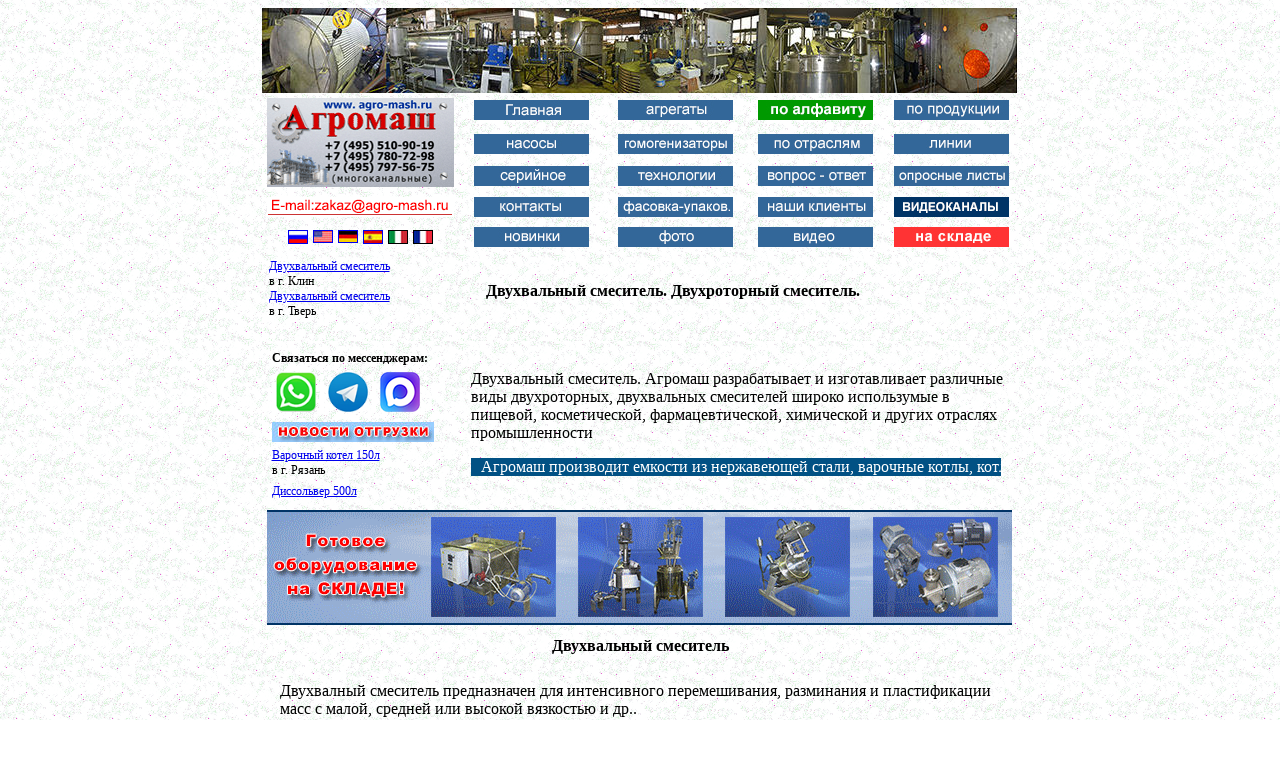

--- FILE ---
content_type: text/html; charset=windows-1251
request_url: https://www.agro-mash.ru/smesitel-dvuxvalnui.html
body_size: 135758
content:
<!DOCTYPE HTML PUBLIC "-//W3C//DTD HTML 4.0 Transitional//EN">
<html><head><title>Двухвальный смеситель</title>
<meta http-equiv="Content-Language" content="ru">
<meta http-equiv="Content-Type" content="text/html; charset=windows-1251">
<meta name="keywords" content="Двухвальный смеситель">
<meta name="description" content="Двухвальный смеситель">
<META content=INDEX,ALL name=robots>

<META name="Last Modification" content="20.02.2021"/>
<style>

<!--
table.MsoTableGrid
	{border:1.0pt solid windowtext;
	text-autospace:none;
	font-size:10.0pt;
	font-family:"Times New Roman";
	}
.novosti {
}
.style2 {
	font-size: 12px;
}
.style3 {font-size: 16px}
.style4 {
	color: #0000FF;
	font-size: 12px;
	font-weight: bold;
}
.style6 {font-size: 12px}
.style9 {font-size: 10px}
.style13 {font-size: 14px}
.style30 {FONT-FAMILY: Verdana, Arial, Helvetica, sans-serif; COLOR: #ff0000; FONT-SIZE: 14px; FONT-WEIGHT: bold
}
-->
</style>
<script language="JavaScript">
<!--
function FP_swapImg() {//v1.0
 var doc=document,args=arguments,elm,n; doc.$imgSwaps=new Array(); for(n=2; n<args.length;
 n+=2) { elm=FP_getObjectByID(args[n]); if(elm) { doc.$imgSwaps[doc.$imgSwaps.length]=elm;
 elm.$src=elm.src; elm.src=args[n+1]; } }
}

function FP_preloadImgs() {//v1.0
 var d=document,a=arguments; if(!d.FP_imgs) d.FP_imgs=new Array();
 for(var i=0; i<a.length; i++) { d.FP_imgs[i]=new Image; d.FP_imgs[i].src=a[i]; }
}

function FP_getObjectByID(id,o) {//v1.0
 var c,el,els,f,m,n; if(!o)o=document; if(o.getElementById) el=o.getElementById(id);
 else if(o.layers) c=o.layers; else if(o.all) el=o.all[id]; if(el) return el;
 if(o.id==id || o.name==id) return o; if(o.childNodes) c=o.childNodes; if(c)
 for(n=0; n<c.length; n++) { el=FP_getObjectByID(id,c[n]); if(el) return el; }
 f=o.forms; if(f) for(n=0; n<f.length; n++) { els=f[n].elements;
 for(m=0; m<els.length; m++){ el=FP_getObjectByID(id,els[n]); if(el) return el; } }
 return null;
}
// -->
</script>
</head>
<body background = "zastavka/vh_gray7.gif">

<div align="center">
<div align="center">
<div align="center"><!-- #BeginLibraryItem "/Library/2015_SAPKA.lbi" --><div align="center"><table cellpadding="0" cellspacing="0" width="757" height="47">
		<!-- MSTableType="layout" -->
		<tr>
			<td width="757" background="zastavka/gray7.gif" height="47" valign="middle"><table cellpadding="0" cellspacing="0" width="757" height="47">
			  <!-- MSTableType="layout" -->
			  <tr>
			    <td width="757" background="zastavka/gray7.gif" height="47" valign="middle"><img src="zastavka/zast_757.jpg" width="755" height="85" alt=""/>
<!-- Yandex.Metrika counter -->
<script type="text/javascript" >
    (function (d, w, c) {
        (w[c] = w[c] || []).push(function() {
            try {
                w.yaCounter46848042 = new Ya.Metrika({
                    id:46848042,
                    clickmap:true,
                    trackLinks:true,
                    accurateTrackBounce:true
                });
            } catch(e) { }
        });

        var n = d.getElementsByTagName("script")[0],
            s = d.createElement("script"),
            f = function () { n.parentNode.insertBefore(s, n); };
        s.type = "text/javascript";
        s.async = true;
        s.src = "https://mc.yandex.ru/metrika/watch.js";

        if (w.opera == "[object Opera]") {
            d.addEventListener("DOMContentLoaded", f, false);
        } else { f(); }
    })(document, window, "yandex_metrika_callbacks");
</script>
<noscript><div><img src="https://mc.yandex.ru/watch/46848042" style="position:absolute; left:-9999px;" alt="" /></div></noscript>
<!-- /Yandex.Metrika counter -->                
                </td>
		      </tr>
		    </table></td>
		</tr>
     
	</table>
    </div>
  <div align="center">
    <table cellpadding="0" cellspacing="0" width="757" height="47">
		<!-- MSTableType="layout" -->
		<tr>
			<td width="757" background="zastavka/gray7.gif" height="47" valign="middle"><table cellpadding="5" cellspacing="0" width="757" height="121" background="images/gray7.gif" id="table106">
		<!-- MSTableType="layout" -->
		<tr>
	<td valign="top" rowspan="3" width="187"><img border="0" src="images/new-gen.gif" width="187" height="89" alt="Агромаш тел.:  8 (495) 510-90-19, 8 (495) 780-72-98, 8 (495) 797-56-75,"><br></td>
	<td valign="middle" align="center"><a href="index.htm"><img src="zastavka/nov_knop/kn-01.jpg" alt="Главная" width="115" height="20" title="Главная"/></a></td>
	<td valign="middle" align="center"><a href="megotrasl.htm"><img src="zastavka/nov_knop/kn-02.jpg" alt="агрегаты" width="115" height="20" title="агрегаты"/></a></td>
	<td valign="middle" align="center"><a href="alfav.htm"><img src="zastavka/nov_knop/kn-03.jpg" alt="по алфавиту" width="115" height="20" title="по алфавиту"/></a></td>
	<td width="126" height="34" align="center" valign="middle"><a href="prod.htm"><img src="zastavka/nov_knop/kn-04.jpg" alt="по продукции" width="115" height="20" title="по продукции"/></a></td>
		</tr>
		<tr>
	<td valign="middle" align="center" width="143"><a href="nasos.htm"><img src="zastavka/nov_knop/kn-05.jpg" alt="насосы" width="115" height="20" title="насосы"/></a></td>
	<td valign="middle" align="center" width="137"><a href="gomogenizator.html"><img src="zastavka/nov_knop/kn-06.jpg" alt="гомогенизаторы" width="115" height="20" title="гомогенизаторы"/></a></td>
	<td valign="middle" align="center" width="132"><a href="otrasl.htm"><img src="zastavka/nov_knop/kn-07.jpg" alt="по отраслям" width="115" height="20" title="по отраслям"/></a></td>
	<td valign="middle" align="center" height="34"><a href="lin.htm"><img src="zastavka/nov_knop/kn-08.jpg" alt="линии" width="115" height="20" title="линии"/></a></td>
		</tr>
		<tr>
		<td valign="middle" align="center"><a href="GOTOV_BIZNES.html"><img src="zastavka/nov_knop/kn-09.jpg" alt="серийное" width="115" height="20" title="серийное"/></a></td>
        <td valign="middle" align="center"><a href="TEXNOLOGII.html"><img src="zastavka/nov_knop/kn-10.jpg" alt="технологии" width="115" height="20" title="технологии"/></a>
        <td valign="middle" align="center"><a href="VOPROS_OTVET.html"><img src="zastavka/nov_knop/kn-20.jpg" alt="вопрос-ответ" width="115" height="20" title="вопрос-ответ"/></a></td>
      <td valign="middle" align="center"><a href="OPROSNY_LIST.html"><img src="zastavka/nov_knop/kn-12.jpg" alt="опросные листы" width="115" height="20" title="опросные листы"/></a></td>
    </tr>
    	<tr>
    	  <td valign="middle" align="center"><a href="mailto:zakaz@agro-mash.ru"><img src="images/logof4.gif" alt="zakaz@agro-mash.ru" width="187" height="20" title="zakaz@agro-mash.ru" border="0"></a></td>
    	  <td valign="middle" align="center"><a href="KONTAKTY.html"><img src="zastavka/nov_knop/kn-13.jpg" alt="контакты" width="115" height="20" title="контакты"/></a>
  	      <td valign="middle" align="center"><a href="FASOV_UPAKOVKA.html"><img src="zastavka/nov_knop/kn-14.jpg" alt="фасовка - упаковка" width="115" height="20" title="фасовка - упаковка"/></a></td>
    	  <td valign="middle" align="center"><a href="HOLODILNOE.html"><img src="zastavka/nov_knop/kn-15.jpg" alt="клиенты" width="115" height="20" title="клиенты"/></a></td>
    	  <td valign="middle" align="center"><a href="VIDEOHOSTING.html"><img src="zastavka/nov_knop/kn-16.jpg" alt="Видеоканалы" width="115" height="20" title="Видеоканалы"/></a></td>
  	  </tr>
    	<tr>
		<td valign="middle" align="center"><table cellspacing=1 cellpadding=2 width="140" border=0>
		  <tbody>
		    <tr>
		      <td width="18" align=middle ><div align=""><a href="index.htm"><img src="zastavka/strany/Rossia_18.jpg" width="18" height="12" border="1"></a></div></td>
		      <td width="18" align=middle ><a href="index_ENGL.htm"><img src="zastavka/strany/stat_18.jpg" alt="" width="18" height="11" border="1"></a></td>
		      <td width="18" align=middle ><a href="index_DEUCSH.htm"><img src="zastavka/strany/Germany_18.jpg" width="18" height="11" border="1"></a></td>
		      <td width="18" align=middle ><a href="index_ESPAN.html"><img src="zastavka/strany/espanny_18.jpg" width="18" height="12" border="1"></a></td>
		      <td width="18" align=middle ><img src="zastavka/strany/itally_18.jpg" width="18" height="12" border="1"></td>
		      <td width="18" align=middle ><img src="zastavka/strany/France_18.jpg" width="18" height="12" border="1"></td>
		      </tr>
		    </tbody>
		  </table></td>
        <td valign="middle" align="center"><a href="new_oborudov.htm"><img src="zastavka/nov_knop/kn-17.jpg" alt="новинки" width="115" height="20" title="новинки"/></a>
        <td valign="middle" align="center"><a href="megotrasl.htm"><img src="zastavka/nov_knop/kn-18.jpg" alt="фото" width="115" height="20" title="фото"/></a></td>
      <td valign="middle" align="center"><a href="VIDEO.html"><img src="zastavka/nov_knop/kn-19.jpg" alt="видео" width="115" height="20" title="видео"/></a></td>
       <td valign="middle" align="center"><a href="RECEPTURA.html"><img src="zastavka/nov_knop/kn-11-2.jpg" alt="на складе" width="115" height="20" title="на складе"/></a></td>
    </tr>
	</table></td>
		</tr>
     
	</table></div>
<!-- #EndLibraryItem --><table cellpadding="7" cellspacing="0" width="757" height="55" background="images/gray7.gif" id="table106">
		<!-- MSTableType="layout" -->
    <tr>
      <td width="189" height="53" valign="top"><div align="left" class="style2"><a href="smesitel-dvuxvalnui.html">Двухвальный смеситель</a><br>
        в г. Клин <br>
        <a href="smesitel-dvuxvalnui.html">Двухвальный смеситель</a><br>
        в г. Тверь<br><br></div></td>
      <td width="401" valign="middle"><h1 align="center" class="style3">Двухвальный смеситель. Двухроторный смеситель.</h1></td>
      <td height="53" valign="top" width="123">
        <p align="center"></td>
    </tr>
	</table>
</div>

<div align="center">
  <table cellpadding="7" cellspacing="0" width="757" height="30" background="images/gray7.gif"
	>
	  <!--DWLayoutTable-->
		<!-- MSTableType="layout" -->
		<tr>
	<td width="188" height="18"><!-- #BeginLibraryItem "/Library/nov_bl_01.lbi" -->
<style>
<!--
.style2 {
	font-size: 12px;}
.style31 {	font-size: 18px: bold;
	color: #FF0000;}
-->
</style>
<div class="div_left" style2 id="layer1" 
      style="Z-INDEX: 1; LEFT: 0px; VISIBILITY: visible; OVERFLOW: auto; WIDTH: 180px; POSITION: relative; TOP: 0px; HEIGHT: 150px">
  <table style="TABLE-LAYOUT: fixed; MARGIN: 0px" cellspacing="0" 
      cellpadding="0" border="0">
    <tbody>
<tr>
        <td width="180"><table width="255" border="0" cellpadding="3" cellspacing="0">
          <tr>
             <td valign="top" class="style2"><strong>Связаться по мессенджерам: </strong>          
            <tr>
            <td valign="top"><img src="zastavka/2024/polosa-4-30.jpg" width="4" height="30" alt=""/><a href="https://wa.me/qr/VUCKYULRW3QJG1"><img src="zastavka/2024/was.png" alt="WhatsApp" width="40" height="40" title="WhatsApp"/></a> <img src="zastavka/2024/polosa-4-30.jpg" width="4" height="30" alt=""/> <a href="https://t.me/Akifyev_serg"><img src="zastavka/2024/tel.png" alt="Telegram" width="40" height="40" title="Telegram"/></a> <img src="zastavka/2024/polosa-4-30.jpg" width="4" height="30" alt=""/>
              <a href="https://max.ru/u/f9LHodD0cOKJPnv3J8wTcGavEsnm3y18pa7xeDuIcm1Ua4Vh7W-vXmrSvAs"><img src="zastavka/2024/max-50.png" alt="MAX" width="40" height="40" title="MAX"/></a>
            <tr>
            <td valign="top"><p><img src="zastavka/162_20_nov.jpg" width="162" height="20"><br>
            
             
             <tr>
               <td valign="top" class="style2"><a href="varochnyi-kotel.html">Варочный котел 150л</a><br>
в г. Рязань</td>
             </tr>
             <tr>
               <td valign="top" class="style2"><a href="dissolver.html">Диссольвер 500л</a><br>
в г. Волгоград</td>
             </tr>
             <tr>
               <td valign="top" class="style2"><a href="siropovarochnyi-kotel.html">Сироповарочный котел 150л</a><br>
в г. Калугу</td>
             </tr>
             <tr>
               <td valign="top" class="style2"><a href="smesitel-sypuchikh-materialov.html">Смеситель сыпучих материалов 450л</a><br>
в г. Вологду </td>
             </tr>
             <tr>
               <td valign="top" class="style2"><a href="vakuumnye-reaktory.html" class="style2">Вакуумный реактор 700л</a><br>
в г. Киров</td>
             </tr>
             <tr>
               <td valign="top" class="style2"><a href="nasos.htm">Пищевой насос </a><br>
в г. Магниторогск </td>
             </tr>
             <tr>
               <td valign="top" class="style2"><a href="vakuumnyi-mikser-gomogenizator.html">Вакуумный миксер-гомогенизатор 450л</a><br>
г. Рязань</td>
             </tr>
             <tr>
               <td valign="top" class="style2"><a href="pishchevoe-oborudovanie.html">Пищевое оборудование</a><br>
в г. Пермь</td>
             </tr>
             <tr>
               <td valign="top" class="style2"><a href="gomogenizator.html">Гомогенизатор</a><br>
в г. Воронеж</td>
             </tr>
             <tr>
               <td valign="top" class="style2"><a href="fermenter.html">Ферментер 1000л</a><br>
в г. Вологду</td>
             </tr>
             <tr>
               <td valign="top" class="style2"><a href="gomogenizator.html">Гомогенизатор</a><br>
в г. Клин</td>
             </tr>
             <tr>
               <td valign="top" class="style2"><a href="smesitel-pyanaya-bochka.html">Смеситель пьяная бочка 250 л</a><br>
в г. Владимир</td>
             </tr>
             <tr>
               <td valign="top" class="style2"><a href="varochnyi-kotel.html">Варочный котел 350 л</a><br>
               в г. Воронеж</td>
             </tr>
             <tr>
               <td valign="top" class="style2"><a href="vakuumnye-reaktory.html" class="style2">Вакуумный реактор 350 л</a><br>
в г. Рязань</td>
             </tr>
             <tr>
               <td valign="top" class="style2"><a href="siropovarochnyi-kotel.html">Сироповарочный котел 150 л</a><br>
в г. Клин             </td>
             </tr>
             <tr>
               <td valign="top" class="style2"><a href="pishchevoe-oborudovanie.html">Пищевое оборудование</a><br>
               в г. Киров</td>
             </tr>
             <tr>
               <td valign="top" class="style2"><a href="dissolver.html">Диссольвер 700 л</a><br>
               в г.Рязань</td>
             </tr>
             <tr>
               <td valign="top" class="style2"><a href="bisernaya-melnitsa.html">Бисерная мельница</a><br>
               в г. Череповец</td>
             </tr>
             <tr>
               <td valign="top" class="style2"><a href="gomogenizator.html">Гомогенизатор</a><br>
               в г. Пермь</td>
             </tr>
             <tr>
               <td valign="top" class="style2"><a href="dispergator.html">Диспергатор</a><br>
в г. Ростов-на-Дону </td>
             </tr>
             <tr>
               <td valign="top" class="style2"><a href="avtoklav.html">Автоклав 350 л</a><br>
               в г. Астрахань</td>
             </tr>
             <tr>
               <td valign="top" class="style2"><a href="pishchevoi-nasos.html">Пищевой насос</a><br>
               в г. Клин</td>
             </tr>
             <tr>
               <td valign="top" class="style2"><a href="siropovarochnyi-kotel.html">Сироповарочный котел 400 л</a><br>
               в г. Ковров</td>
             </tr>
             <tr>
               <td valign="top" class="style2"><a href="vakuumnyi-kotel.html">Вакуумный котел 600 л</a><br>
               в г. Новосибирск</td>
             </tr>
             <tr>
               <td valign="top" class="style2"><a href="smesitel-pyanaya-bochka.html">Смеситель пьяная бочка 250 л</a><br>
               в г. Владимир</td>
             </tr>
             <tr>
               <td valign="top" class="style2"><a href="smesitel-lentochnyi.html">Ленточный смеситель 500 л</a><br>
               в г. Тверь</td>
             </tr>
             <tr>
               <td valign="top" class="style2"><a href="zhirotopka.html">Жиротопка 250 л</a><br>
               в г. Камышин</td>
             </tr>
             <tr>
               <td valign="top" class="style2"><a href="emkosti-iz-nerzhaveyushchei-stali.html">Емкости из нержавеющей стали 1000л</a><br>
               в г. Магнитогорск</td>
             </tr>
             <tr>
               <td valign="top" class="style2"><a href="oborudovanie-dlya-proizvodstva-konditerskikh-izdely.html">Кондитерское оборудование</a><br>
               в г. Астрахань</td>
             </tr>
             <tr>
               <td valign="top" class="style2"><a href="plavitel-zhira.html">Плавитель жира</a><br>
               а г. Череповех</td>
             </tr>
             <tr>
               <td valign="top" class="style2"><a href="shnekovyi-transporter.html">Шнековый транспортер</a><br> 
               в г.Вологду</td>
             </tr>
             <tr>
               <td valign="top" class="style2"><a href="barabannyi-smesitel.html">Барабанный смеситель</a><br> 
               в г. Тверь</td>
             </tr>
             <tr>
               <td valign="top" class="style2"><a href="vintovoi-nasos.html">Винтовой насос</a><br>
               в г. Клин</td>
             </tr>
             <tr>
               <td valign="top" class="style2"><a href="Vibrosito.html">Вибросито</a><br>
               в г. Рязань</td>
             </tr>
             <tr>
               <td valign="top" class="style2"><a href="sharikovaya-melnitsa.html">Шариковая мельница</a><br>
               в г. Тверь</td>
             </tr>
             <tr>
               <td valign="top" class="style2"><a href="vakuumno-vyparnoi-apparat.html">Вакуумно-выпарной аппарат 350 л</a><br>
               в г. Дмитров </td>
             </tr>
             <tr>
               <td valign="top" class="style2"><a href="vakuumnyi-mikser.html">Вакуумный миксер</a><br> 
               в г. Челябинск</td>
             </tr>
             <tr>
               <td valign="top" class="style2"><a href="oborudovanie-dlya-iskystvennogo-kamhja.html">Оборудование для производства искусственного камня</a><br>
в г. Саратов <br>
<a href="oborudobanie-proizvodstva-shpaklevok.html">Оборудование для производства шпаклевки</a><br>
в г. Киров<br>
<a href="oborudovanie-dlya-proizvodstva-lakokrasochnykh-materialov.html">Оборудование для производства лкм</a><br>
в г. Тверь<br>
<a href="oborudovanie-dlya-proizvodstva-maioneza.html">Оборудование для производства майонеза</a><br>
в г. Ростов-на-Дону <br>
<a href="oborudovanie-dlya-proizvodstva-krasok.htm">Оборудование для производства красок</a><br>
в г. Челябинск<br>
<a href="oborudovanie-dlya-proizvodstva-kosmetiki.html">Оборудование для производства косметики</a><br>
в г. Вологду <br>
<a href="oborudovanie-sgushchennogo-moloka-tu.html">Оборудование для производства сгущенного молока </a><br>
в г. Астрахань </td>
             </tr>
             <tr>
               <td valign="top" class="style2"><a href="fermenter.html">Ферментер 1500л</a><br>
в г. Саратов</td>
             </tr>
             <tr>
               <td valign="top" class="style2"><a href="zhirotopka.html">Жиротопка 120л</a><br>
в г. Воронеж</td>
             </tr>
             <tr>
               <td valign="top" class="style2">&nbsp;</td>
             </tr>
             <tr>
               <td valign="top" class="style2"><a href="varochnyi-kotel.html">Варочный котел 250л</a><br>
в г. Киров</td>
             </tr>
             <tr>
               <td valign="top" class="style2"><a href="zhirotopka.html">Жиротопка 100л</a><br>
в г. Волгоград</td>
             </tr>
             <tr>
               <td valign="top" class="style2"><a href="siropovarochnyi-kotel.html">Сироповарочный котел 300л</a><br>
в г. Рязань</td>
             </tr>
             <tr>
               <td valign="top" class="style2"><a href="gomogenizator.html">Гомогенизатор</a><br>
в г. Клин</td>
             </tr>
             <tr>
               <td valign="top" class="style2"><a href="vanna-dlitelnoi-pasterizatsii.html">Ванна длительной пастеризации 400л</a><br>
в г. Воронеж</td>
             </tr>
             <tr>
               <td valign="top" class="style2"><a href="vakuumnye-reaktory.html" class="style2">Вакуумный реактор 600л</a><br>
в г. Дмитров</td>
             </tr>
             <tr>
               <td valign="top" class="style2"><a href="lentochnyi-smesitel.html">Ленточный смеситель 300л</a><br>
в г. Челябинск</td>
             </tr>
             <tr>
               <td valign="top" class="style2"><a href="temperiruyushchaya-emkost.html">Темперирующая емкость 250л</a><br>
в г. Магнитогорск</td>
             </tr>
             <tr>
               <td valign="top" class="style2"><a href="nasos.htm">Пищевой насос </a><br>
в г. Воронеж</td>
             </tr>
             <tr>
               <td valign="top" class="style2"><a href="vakuumnye-reaktory.html" class="style2">Вакуумный реактор 300л</a><br>
в г. Вологда</td>
             </tr>
             <tr>
               <td valign="top" class="style2"><a href="vakuumnyi-mikser-gomogenizator.html">Вакуумный миксер-гомогенизатор 450л</a><br>
г. Рязань</td>
             </tr>
             <tr>
               <td valign="top" class="style2"><a href="bioreaktor.html">Биореактор 500л </a><br>
в г. Липецк</td>
             </tr>
             <tr>
               <td valign="top" class="style2"><a href="temperiruyushchaya-emkost.html">Темперирующая емкость 450л</a><br>
в г. Пермь</td>
             </tr>
             <tr>
               <td valign="top" class="style2"><a href="masloboika.html">Маслобойка 250л</a><br>
в г. Первоуральск</td>
             </tr>
             <tr>
               <td valign="top" class="style2"><a href="smesitel-sypuchikh-materialov.html">Смеситель сыпучих материалов 450л</a><br>
в г. Дмитров </td>
             </tr>
             <tr>
               <td valign="top" class="style2">&nbsp;</td>
             </tr>
             <tr>
            <td valign="top" class="style2"><a href="siropovarochnyi-kotel.html">Сироповарочный котел 600л</a><br>
в г. Саратов</td>
          </tr>
          <tr>
            <td valign="top" class="style2"><a href="varochnyi-kotel.html" class="style2">Варочный котел 450л</a><br>
в г.Ростов-на-Дону</td>
          </tr>
          <tr>
            <td valign="top" class="style2"><a href="dissolver.html">Диссольвер 500л</a><br>
в г. Воронеж</td>
          </tr>
          <tr>
            <td valign="top" class="style2"><a href="vakuumnye-reaktory.html" class="style2">Вакуумный реактор 700л</a><br>
в г. Киров</td>
          </tr>
          <tr>
            <td valign="top" class="style2"><a href="zhirotopka.html">Жиротопка 150л</a><br>
в г. Астрахань</td>
          </tr>
          <tr>
            <td valign="top" class="style2"><a href="gomogenizator.html">Гомогенизатор</a><br>
в г. Ковров </td>
          </tr>
          <tr>
            <td valign="top" class="style2"><a href="masloboika.html">Маслобойка 250л</a><br>
в г. Тверь</td>
          </tr>
          <tr>
            <td valign="top" class="style2"><a href="vanna-dlitelnoi-pasterizatsii.html">Ванна длительной пастеризации 300л</a><br>
в г. Рязань</td>
          </tr>
          <tr>
            <td valign="top" class="style2"><a href="lentochnyi-smesitel.html">Ленточный смеситель 400л</a><br>
в г. Клин</td>
          </tr>
          <tr>
            <td valign="top" class="style2"><a href="temperiruyushchaya-emkost.html">Темперирующая емкость 350л</a><br>
в г. Челябинск</td>
          </tr>
          <tr>
            <td valign="top" class="style2"><a href="smesitel-lopastnoi.html">Лопастной смеситель </a><br>
в г. Вологду</td>
          </tr>
          <tr>
            <td valign="top" class="style2"><a href="nasos.htm">Пищевой насос </a><br>
в г. Архангельск</td>
          </tr>
          <tr>
            <td valign="top" class="style2"><a href="barabannyi-smesitel.html">Барабанный смеситель</a><br>
в г. Саратов</td>
          </tr>
          <tr>
            <td valign="top" class="style2"><a href="vakuumnye-reaktory.html" class="style2">Вакуумный реактор 1000л</a><br>
в г. Рязань</td>
          </tr>
          <tr>
            <td valign="top" class="style2"><a href="vakuumnyi-mikser-gomogenizator.html">Вакуумный миксер-гомогенизатор 650л</a><br>
г. Дмитров</td>
          </tr>
          <tr>
            <td valign="top" class="style2"><a href="varochnyi-kotel.html" class="style2">Варочный котел 350л</a><br>
в г.Рязань</td>
          </tr>
          <tr>
            <td valign="top" class="style2"><a href="siropovarochnyi-kotel.html">Сироповарочный котел 250л</a><br>
в г. Киров</td>
          </tr>
          <tr>
            <td valign="top" class="style2"><a href="vakuumnyi-mikser-gomogenizator.html">Вакуумный миксер-гомогенизатор 750л</a><br>
г. Воронеж</td>
          </tr>
          <tr>
            <td valign="top" class="style2"><a href="dissolver.html">Диссольвер 700л</a><br>
в г. Вологду</td>
          </tr>
          <tr>
            <td valign="top" class="style2"><a href="vakuumnye-reaktory.html" class="style2">Вакуумный реактор 750л</a><br>
в г. Рязань </td>
          </tr>
          <tr>
            <td valign="top" class="style2"><a href="nasos.htm">Пищевой насос </a><br>
в г. Магниторогск </td>
          </tr>
          <tr>
            <td valign="top" class="style2"><a href="vakuumnye-reaktory.html" class="style2">Вакуумный реактор 1000л</a><br>
в г. Рязань</td>
          </tr>
          <tr>
            <td valign="top" class="style2"><a href="smesit_pjan_boch_08.html">Смеситель пьяная бочка 250л</a><br>
в г. Ковров</td>
          </tr>
          <tr>
            <td valign="top" class="style2"><a href="gomogenizator.html">Гомогенизатор</a><br>
в г. Клин </td>
          </tr>
          <tr>
            <td valign="top" class="style2"><a href="vanna-dlitelnoi-pasterizatsii.html">Ванна длительной пастеризации 250л</a><br>
в г. Воронеж</td>
          </tr>
          <tr>
            <td valign="top" class="style2"><a href="zhirotopka.html">Жиротопка 100л</a><br>
в г. Волгоград</td>
          </tr>
          <tr>
            <td valign=top class="style2"><a href="varochnyi-kotyol-dlya-varki-myasa.html">Котел для варки 150л</a><br>
в г. Тверь</td>
          </tr>
          <tr>
            <td valign="top" class="style2"><a href="siropovarochnyi-kotel.html">Сироповарочный котел 250л</a><br>
в г. Астрахань</td>
          </tr>
          <tr>
            <td valign=top class="style2"><a href="varochnyi-kotel.html" class="style2">Варочный котел 1500л </a><br>
в г. Волгоград</td>
          </tr>
          <tr>
            <td valign="top" class="style2"><a href="gomogenizator.html">Гомогенизатор</a><br>
в г. Киров </td>
          </tr>
          <tr>
            <td valign="top" class="style2"><a href="zhirotopka.html">Жиротопка 150л</a><br>
в г. Выкса</td>
          </tr>
          <tr>
            <td valign="top" class="style2"><a href="dissolver.html">Диссольвер 1000л</a><br>
в г. Клин </td>
          </tr>
          <tr>
            <td valign="top" class="style2"><a href="vakuumnye-reaktory.html" class="style2">Вакуумный реактор 1500л</a><br>
в г. Ряжск </td>
          </tr>
          <tr>
            <td valign="top" class="style2"><a href="varochnyi-kotyol-dlya-varki-myasa.html">Котел для варки 100л</a><br>
в г. Тамбов </td>
          </tr>
          <tr>
            <td valign="top" class="style2"><a href="nasos.htm">Пищевой насос </a><br>
в г. Саратов </td>
          </tr>
          <tr>
            <td valign="top" class="style2"><a href="fermenter.html">Ферментер 1500л</a><br>
в г. Череповец</td>
          </tr>
          <tr>
            <td valign="top" class="style2"><a href="smesit_pjan_boch_08.html">Смеситель пьяная бочка 350л</a><br>
в г. Камышин </td>
          </tr>
          <tr>
            <td valign="top" class="style2"><a href="plavitel-zhira.html">Плавитель жира 250л</a><br>
в г. Клин</td>
          </tr>
          <tr>
            <td valign="top" class="style2"><a href="vanna_dlitelnoi_pasterizacii.html">Ванна длительной пастеризации </a><br>
в г. Магнитогорск</td>
          </tr>
          <tr>
            <td valign="top" class="style2"><a href="masloboika.html">Маслобойка 150л</a><br>
в г. Пермь</td>
          </tr>
          <tr>
            <td valign="top" class="style2"><a href="smesitel-lopastnoi.html">Лопастной смеситель 400л</a><br>
в г. Первоуральск</td>
          </tr>
          <tr>
            <td valign="top" class="style2"><a href="lentochnyi-smesitel.html">Ленточный смеситель 400л</a><br>
в г. Воронеж</td>
          </tr>
          <tr>
            <td valign="top" class="style2"><a href="vakuumnyi-mikser-gomogenizator.html">Вакуумный миксер-гомогенизатор 750л</a><br>
г. Череповец</td>
          </tr>
          <tr>
            <td valign="top" class="style2"><a href="bioreaktor.html">Биореактор 500л </a><br>
в г. Уфа</td>
          </tr>
          <tr>
            <td valign="top" class="style2"><a href="oborudovanie-sgushchennogo-moloka-tu.html">Оборудование   для   производства  сгущенного  молока </a><br>
в г. Клинцы</td>
          </tr>
          <tr>
            <td valign="top" class="style2"><a href="temperiruyushchaya-emkost.html">Темперирующая емкость 250л</a><br>
в г. Клин</td>
          </tr>
          <tr>
 </tr>         
            
          <tr>
            <td valign="top" class="style2">&nbsp;</td>
          </tr>
          <tr>
            <td valign="top" class="style2"><a href="varochnyi-kotel.html">Варочный котел 150л</a><br>
в г. Рязань<br>
<a href="siropovarochnyi-kotel.html">Сироповарочный котел 250л</a><br>
в г. Калугу<br>
<a href="siropovarka.html">Сироповарка 100л<br>
</a>в г. Магнитогорск<br>
<a href="vakuumnyi-kotel.html">Вакуумный котел 600 л</a><br>
в г. Ряжск<br>
<a href="vakuumnyi-reaktor.html">Вакуумный реактор 450л</a><br>
в г.Белгород<br>
<a href="dissolver.html">Диссольвер 350л</a><br>
в г. Волгоград<br>
<a href="plavitel-zhira.html">Плавитель жира 150д</a><br>
в г. Камышин<br>
<a href="smesitel-pyanaya-bochka.html">Смеситель пьяная бочка 100л</a><br>
в г.Воронеж<br>
<a href="varochnyi-kotel.html">Котел для варки 150л</a><br>
в г. Дмитров<br>
<a href="emkost-oxlajdenija.html">Емкость для охлаждения 100л</a><br>
в г. Череповец<br>
<a href="kotel-dlya-varki-siropa.html">Котел для варки сиропа 350л</a><br>
в г. Дмитров<br>
<a href="gomogenizator.html">Гомогенизатор </a><br>
в г. Серов<br>
<a href="dispergator.html">Диспергатор <br>
</a>в  г.Рязань<br>
<a href="pishchevoi-nasos.html">Пищевой насос</a><br>
в г. Ряжск<br>
<a href="vakuumno-vyparnoi-apparat.html">Вакуумно-выпарной аппарат 300л</a><br>
в г. Клинцы<br>
<a href="masloboika.html">Маслобойка</a><br>
в г. Брянск<br>
<a href="lentochnyi-smesitel.html">Ленточный смеситель 250л</a><br>
в г. Волгоград<br>
<a href="barabannyi-smesitel.html">Барабанный смеситель</a><br>
в г. Магнитогорск<br>
<a href="smesitel-sypuchikh-materialov.html">Смеситель сыпучих материалов 450л</a><br>
в г. Вологду <br>
<a href="pishchevoe-oborudovanie.html">Пищевое оборудование</a><br>
в г. Магнитогорск <br>
<a href="vakuumnyi-mikser.html">Вакуумный миксер 680л</a><br>
в г. Череповец <br>
<a href="vakuumnyi-smesitel.htm">Вакуумный смеситель 800л</a><br>
в г.Воронеж<br>
<a href="vakuumnyi-mikser-gomogenizator.html">Вакуумный миксер гомогенизатор 750л</a><br>
в г.Ростов-на-Дону<br>
<a href="0811_sirop_kotel_koler.html">Колероварочный котел 400л</a><br>
в г.Ряжск<br>
<a href="fermenter.html">Ферментер 650л</a><br>
в г. Воронеж<br>
<a href="bioreaktor.html">Биореактор 750л</a><br>
в г. Киров <br>
<a href="smesit_lopastn.html">Лопастной смеситель</a><br>
в г. Астрахань <br>
<a href="vanna-syrodelnaya.html">Ванна сыродельная 340л</a><br>
в г. Ковров <br>
<a href="vanna-dlitelnoi-pasterizatsii.html">Ванна длительной пастеризации 450л</a><br>
в г. Клин <br>
<a href="vakuum-vyparnaya-ustanovka.html">Вакуумно-выпарная установка 750л</a><br>
в г. Архангельск <br>
<a href="drazhirovochnaya-mashina.html">Дражировочная машина 700л</a><br>
в г. Саратов <br>
<a href="emkosti-iz-nerzhaveyushchei-stali.html">Ёмкость из н\жстали 1500л</a><br>
в г. Волгоград<br>
<a href="teploobmennik-trubchatyi.html">Теплообменник </a><br>
в г. Тверь <br>
<a href="avtoklav.html">Автоклав 250л</a> в г. Астрахань <br>
<a href="vanna-tvorozhennaya.html">Ванна творожная 600л</a><br>
в г. Киров <br>
<a href="shnekovyi-nasos.html">Шнековый транспортер</a><br>
в г. Клин<br>
<a href="shnekovyi-nasos.html">Шнековый насос</a><br>
в г. Ряжск <BR>
<a href="vintovoi-nasos.html">Винтовой насос</a><br>
в г. Тамбов <br>
<a href="dissolver.html">Диссольвер 600л</a><br>
в г. Саратов <br>
<a href="zhiroulovitel.html">Жироуловитель 150л</a><br>
в г. Череповец<br>
<a href="vakuumnaya-emkost.html">Вакуумная емкость с ТОUCH панелью 700л</a><br>
в г. Пермь<br>
<a href="vakuumnaya-emkost-iz-pishchevoi-nerzhaveyushchei-stali.html">Вакуумная емкость 900л</a><br>
в г. Магнитогорск<br>
<a href="vakuum-vyparnaya-ustanovka.html">Вакуумно-выпарная установка 750л</a><br>
в г. Пермь<br>
<a href="vakuumnyi-massazher.html">Вакуумный массажер</a><br>
в г. Первоуральск <br>
<a href="280110_SIP_moika.html">Сип - мойка (GIP)</a><br>
в г. Воронеж <br>
<a href="farmatsevtichesky-reaktor.html">Фармацевтический реактор 630л</a><br>
г. Череповец <br>
<a href="ustanovki-smeshenija.html">Пищевой смеситель. Установка смешения</a><br>
в г. Уфа <br>
<a href="oborudovanie-dlya-iskystvennogo-kamhja.html">Оборудование для производства искусственного камня</a><br>
в г. Саратов <br>
<a href="oborudobanie-proizvodstva-shpaklevok.html">Оборудование для производства шпаклевки</a><br>
в г. Киров<br>
<a href="ob-proizv_lakokr.htm">Оборудование для производства лкм</a><br>
в г. Тверь<br>
<a href="oborudovanie-dlya-proizvodstva-maioneza.html">Оборудование для производства майонеза</a><br>
в г. Ростов-на-Дону <br>
<a href="oborudovanie-dlya-proizvodstva-krasok.htm">Оборудование для производства красок</a><br>
в г. Челябинск<br>
<a href="oborudovanie-dlya-proizvodstva-kosmetiki.html">Оборудование для производства косметики</a><br>
в г. Вологду <br>
<a href="oborudovanie-sgushchennogo-moloka-tu.html">Оборудование для производства сгущенного молока </a><br>
в г. Астрахань </td>
          </tr>
          <tr>
            <td valign="top" class="style2">&nbsp;</td>
          </tr>
          <tr>
<td valign="top" class="style2"><p><a href="Library/varochnyi-kotel.html">Варочный котел 350л</a><br>
в г. Астрахань<br>
<a href="siropovarochnyi-kotel.html">Сироповарочный котел 150л</a><br>
в г. Воскресенск<BR>
<a href="siropovarka.html">Сироповарка 250л<BR>
</a>в г. Вологду<BR>
<a href="vakuumnyi-kotel.html">Вакуумный котел 250 л</a><BR>
в г. Ряжск<br>
<a href="vakuumnyi-reaktor.html">Вакуумный реактор 450л</a><br>
в г.Белгород<br>
<a href="dissolver.html">Диссольвер 130л</a><br>
в г. Челябинск;<br>
<a href="plavitel-zhira.html">Плавитель жира 100д</a><br>
в г. Серов<br>
<a href="smesitel-pyanaya-bochka.html">Смеситель пьяная бочка 150л</a><br>
в г.Воронеж<br>
<a href="varochnyi-kotel.html">Котел для варки 150л</a><br>
в г. Дмитров<br>
<a href="emkost-oxlajdenija.html">Емкость для охлаждения 120л</a><br>
в г. Рязаеь<br>
<a href="kotel-dlya-varki-siropa.html">Котел для варки сиропа 350л</a><br>
в г. Дмитров<br>
<a href="gomogenizator.html">Гомогенизатор </a><br>
в г. Серов<br>
<a href="dispergator.html">Диспергатор <br>
</a>в  г.Рязань<br>
<a href="pishchevoi-nasos.html">Пищевой насос</a><br>
в г. Ряжск<br>
<a href="vakuumno-vyparnoi-apparat.html">Вакуумно-выпарной аппарат 300л</a><br>
в г. Клинцы<br>
<a href="masloboika.html">Маслобойка</a><br>
в г. Брянск<br>
<a href="lentochnyi-smesitel.html">Ленточный смеситель 250л</a><br>
в г. Волгоград<br>
<a href="barabannyi-smesitel.html">Барабанный смеситель</a><br>
в г. Магнитогорск<br>
<a href="smesitel-sypuchikh-materialov.html">Смеситель сыпучих материалов 450л</a><br>
в г. Вологду <br>
<a href="pishchevoe-oborudovanie.html">Пищевое оборудование</a><br>
в г. Магнитогорск <br>
<a href="vakuumnyi-mikser.html">Вакуумный миксер 680л</a><br>
в г. Череповец <br>
<a href="vakuumnyi-smesitel.htm">Вакуумный смеситель 500л</a><br>
в г.Воронеж<BR>
<a href="vakuumnyi-mikser-gomogenizator.html">Вакуумный миксер гомогенизатор 250л</a><br>
в г.Ростов-на-Дону <br>
<a href="0811_sirop_kotel_koler.html">Колероварочный котел 100л</a><br>
в г.Пермь<br>
<a href="fermenter.html">Ферментер 650л</a><br>
в г. Воронеж<br>
<a href="bioreaktor.html">Биореактор 750л</a><br>
в г. Киров <br>
<a href="smesit_lopastn.html">Лопастной смеситель</a><br>
в г. Астрахань <br>
<a href="vanna-syrodelnaya.html">Ванна сыродельная 340л</a><br>
в г. Ковров <br>
<a href="vanna-dlitelnoi-pasterizatsii.html">Ванна длительной пастеризации 450л</a><br>
в г. Клин <br>
<a href="vakuum-vyparnaya-ustanovka.html">Вакуумно-выпарная установка 750л</a><br>
в г. Архангельск <br>
<a href="drazhirovochnaya-mashina.html">Дражировочная машина 700л</a><br>
в г. Саратов <br>
<a href="emkosti-iz-nerzhaveyushchei-stali.html">Ёмкость из н\жстали 1500л</a><br>
в г. Волгоград<br>
<a href="teploobmennik-trubchatyi.html">Теплообменник </a><br>
в г. Тверь <br>
<a href="avtoklav.html">Автоклав 250л</a><br>
в г. Астрахань <br>
<a href="vanna-tvorozhennaya.html">Ванна творожная 600л</a><br>
в г. Киров <br>
<a href="shnekovyi-nasos.html">Шнековый транспортер</a><br>
в г. Клин <br>
<a href="shnekovyi-nasos.html">Шнековый насос</a><br>
в г. Ряжск <br>
<a href="vintovoi-nasos.html">Винтовой насос</a><br>
в г. Тамбов <br>
<a href="dissolver.html">Диссольвер 600л</a><br>
в г. Саратов <br>
<a href="zhiroulovitel.html">Жироуловитель 150л</a><br>
в г. Череповец<br>
<a href="vakuumnaya-emkost.html">Вакуумная емкость с ТОUCH панелью 600л</a><br>
в г. Пермь <br>
<a href="vakuumnaya-emkost-iz-pishchevoi-nerzhaveyushchei-stali.html">Вакуумная емкость 700л</a><br>
в г. Магнитогорск <br>
<a href="vakuum-vyparnaya-ustanovka.html">Вакуумно-выпарная установка 750л</a><br>
в г. Пермь <br>
<a href="vakuumnyi-massazher.html">Вакуумный массажер</a><br>
в г. Первоуральск <br>
<a href="280110_SIP_moika.html">Сип - мойка (GIP)</a><br>
в г. Воронеж <br>
<a href="farmatsevtichesky-reaktor.html">Фармацевтический реактор 630л</a><br>
г. Череповец <br>
<a href="ustanovki-smeshenija.html">Пищевой смеситель. Установка смешения</a><br>
в г. Уфа <br>
<a href="oborudovanie-dlya-iskystvennogo-kamhja.html">Оборудование для производства искусственного камня</a><br>
в г. Саратов <br>
<a href="oborudobanie-proizvodstva-shpaklevok.html">Оборудование для производства шпаклевки</a><br>
в г. Киров<br>
<a href="ob-proizv_lakokr.htm">Оборудование для производства лкм</a><br>
в г. Тверь<br>
<a href="oborudovanie-dlya-proizvodstva-maioneza.html">Оборудование для производства майонеза</a><br>
в г. Ростов-на-Дону <br>
<a href="oborudovanie-dlya-proizvodstva-krasok.htm">Оборудование для производства красок</a><br>
в г. Челябинск<br>
<a href="oborudovanie-dlya-proizvodstva-kosmetiki.html">Оборудование для производства косметики</a><br>
в г. Вологду <br>
<a href="oborudovanie-sgushchennogo-moloka-tu.html">Оборудование для производства сгущенного молока </a><br>
в г. Астрахань </p>
              <p><a href="vakuumnyi-reaktor.html">Вакуумный реактор 250л</a><br>
                в г. Саратов <br>
  <a href="dissolver.html">Диссольвер 250л</a><br>
                в г. Волгоград<br>
  <a href="plavitel-zhira.html">Плавитель жира 150л</a><br>
                в г. Камышин<br>
  <a href="smesitel-pyanaya-bochka.html">Смеситель пьяная бочка 100л</a><br>
                в г.Воронеж<br>
  <a href="varochnyi-kotel.html">Котел для варки 150л</a><br>
                в г. Дмитров<br>
  <a href="emkost-oxlajdenija.html">Емкость для охлаждения 100л</a><br>
                в г. Череповец<br>
  <a href="kotel-dlya-varki-siropa.html">Котел для варки сиропа 350л</a><br>
                в г. Дмитров<br>
  <a href="gomogenizator.html">Гомогенизатор </a><br>
                в г. Серов<br>
  <a href="dispergator.html">Диспергатор<br>
  </a>в  г.Рязань<br>
  <a href="pishchevoi-nasos.html">Пищевой насос</a><br>
                в г. Ряжск<br>
  <a href="vakuumno-vyparnoi-apparat.html">Вакуумно-выпарной аппарат 300л</a><br>
                в г. Клинцы<br>
  <a href="masloboika.html">Маслобойка</a><br>
                в г. Брянск<br>
  <a href="lentochnyi-smesitel.html">Ленточный смеситель 250л</a><br>
                в г. Волгоград<br>
  <a href="barabannyi-smesitel.html">Барабанный смеситель</a><br>
                в г. Магнитогорск<br>
  <a href="smesitel-sypuchikh-materialov.html">Смеситель сыпучих материалов 450л</a></p>
              <p><a href="varochnyi-kotel.html">Варочный котел 250л</a><br>
                в г. Рязань<br>
                <a href="siropovarochnyi-kotel.html">Сироповарочный котел 350л</a><br>
                в г. Киров<br>
                <a href="siropovarka.html">Сироповарка 200л<br>
                  </a>в г. Саратов<br>
                <a href="vakuumnyi-kotel.html">Вакуумный котел 400 л</a><br>
                в г. Астрахань<br>
                <a href="vakuumnyi-reaktor.html">Вакуумный реактор 250л</a><br>
                в г.Белгород<br>
                <a href="dissolver.html">Диссольвер 550л</a><br>
                в г. Волгоград<br>
                <a href="plavitel-zhira.html">Плавитель жира 250д</a><br>
                в г. Камышин<br>
                <a href="smesitel-pyanaya-bochka.html">Смеситель пьяная бочка 150л</a><br>
                в г.Воронеж<br>
                <a href="varochnyi-kotel.html">Котел для варки 100л</a><br>
                в г. Дмитров<br>
                <a href="emkost-oxlajdenija.html">Емкость для охлаждения 150л</a><br>
                в г. Череповец<br>
                <a href="kotel-dlya-varki-siropa.html">Котел для варки сиропа 250л</a><br>
                в г. Дмитров<br>
                <a href="gomogenizator.html">Гомогенизатор </a><br>
                в г. Серов<br>
                <a href="dispergator.html">Диспергатор<br>
                  </a>в  г.Рязань<br>
                <a href="pishchevoi-nasos.html">Пищевой насос</a><<br>
                в г. Ряжск<br>
                <a href="vakuumno-vyparnoi-apparat.html">Вакуумно-выпарной аппарат 300л</a><br>
                в г. Клинцы<br>
                <a href="masloboika.html">Маслобойка</a><br>
                в г. Брянск<br>
                <a href="lentochnyi-smesitel.html">Ленточный смеситель 250л</a><br>
                в г. Волгоград<br>
                <a href="barabannyi-smesitel.html">Барабанный смеситель</a><br>
                в г. Магнитогорск<br>
                <a href="smesitel-sypuchikh-materialov.html">Смеситель сыпучих материалов 450л</a><br>
                в г. Серов<br>
                <a href="pishchevoe-oborudovanie.html">Пищевое оборудование</a><br>
                в г. Челябинск<br>
                <a href="vakuumnyi-mikser.html">Вакуумный миксер 680л</a><br>
                в г. Череповец <br>
                <a href="vakuumnyi-smesitel.htm">Вакуумный смеситель 800л</a><br>
                в г.Воронеж<br>
                <a href="vakuumnyi-mikser-gomogenizator.html">Вакуумный миксер гомогенизатор 750л</a><br>
                в г.Ростов-на-Дону<br>
                <a href="0811_sirop_kotel_koler.html">Колероварочный котел 400л</a><br>
                в г.Ряжск<br>
                <a href="fermenter.html">Ферментер 650л</a><br>
                в г. Воронеж<br>
                <a href="bioreaktor.html">Биореактор 750л</a><br>
                в г. Киров <br>
                <a href="smesit_lopastn.html">Лопастной смеситель</a><br>
                в г. Астрахань<br>
                <a href="vanna-syrodelnaya.html">Ванна сыродельная 340л</a><br>
                в г. Клин<br>
                <a href="vanna-dlitelnoi-pasterizatsii.html">Ванна длительной пастеризации 450л</a><br>
                в г. Клин <br>
                <a href="vakuum-vyparnaya-ustanovka.html">Вакуумно-выпарная установка 750л</a><br>
                в г. Архангельск <br>
                <a href="drazhirovochnaya-mashina.html">Дражировочная машина 700л</a><br>
                в г. Сасово <br>
                <a href="emkosti-iz-nerzhaveyushchei-stali.html">Ёмкость из н\жстали 1500л</a><br>
                в г. Волгоград<br>
                <a href="teploobmennik-trubchatyi.html">Теплообменник </a><br>
                в г. Тверь <br>
                <a href="avtoklav.html">Автоклав 250л</a><br>
                в г. Астрахань <br>
                <a href="vanna-tvorozhennaya.html">Ванна творожная 600л</a><br>
                в г. Киров <br>
                <a href="shnekovyi-nasos.html">Шнековый транспортер</a><br>
                в г. Клин <br>
                <a href="shnekovyi-nasos.html">Шнековый насос</a><br>
                в г. Ряжск <br>
                <a href="vintovoi-nasos.html">Винтовой насос</a><br>
                в г. Тамбов <br>
                <a href="dissolver.html">Диссольвер 600л</a><br>
                в г. Саратов <br>
                <a href="zhiroulovitel.html">Жироуловитель 150л</a><br>
                в г. Череповец<br>
                <a href="vakuumnaya-emkost.html">Вакуумная емкость с ТОUCH панелью 700л</a><br>
                в г. Пермь <br>
                <a href="vakuumnaya-emkost-iz-pishchevoi-nerzhaveyushchei-stali.html">Вакуумная емкость 900л</a><br>
                в г. Магнитогорск <br>
                <a href="vakuum-vyparnaya-ustanovka.html">Вакуумно-выпарная установка 750л</a><br>
                в г. Пермь <br>
                <a href="vakuumnyi-massazher.html">Вакуумный массажер</a><br>
                в г. Первоуральск <br>
                <a href="280110_SIP_moika.html">Сип - мойка (GIP)</a><br>
                в г. Воронеж <br>
                <a href="farmatsevtichesky-reaktor.html">Фармацевтический реактор 630л</a><br>
                г. Череповец <br>
                <a href="ustanovki-smeshenija.html">Пищевой смеситель. Установка смешения</a><br>
                в г. Уфа <br>
                <a href="oborudovanie-dlya-iskystvennogo-kamhja.html">Оборудование для производства искусственного камня</a><br>
                в г. Саратов <br>
                <a href="oborudobanie-proizvodstva-shpaklevok.html">Оборудование для производства шпаклевки</a><br>
                в г. Киров<br>
                <a href="ob-proizv_lakokr.htm">Оборудование для производства лкм</a><BR>
                в г. Тверь<br>
                <a href="oborudovanie-dlya-proizvodstva-maioneza.html">Оборудование для производства майонеза</a><br>
                в г. Ростов-на-Дону <br>
                <a href="oborudovanie-dlya-proizvodstva-krasok.htm">Оборудование для производства красок</a><br>
                в г. Челябинск<br>
                <a href="oborudovanie-dlya-proizvodstva-kosmetiki.html">Оборудование для производства косметики</a><br>
                в г. Вологду <br>
                <a href="oborudovanie-sgushchennogo-moloka-tu.html">Оборудование для производства сгущенного молока </a><br>
              в г. Астрахань </p></td>
          </tr>
         
            <tr>
            
            <tr>
              <td valign="top" class="style2"><a href="0811_vakuum_kotel.html">Вакуумный котел </a><br>
              в г. Калугу</td>
            </tr>
            <tr>
              <td valign="top" class="style2"><a href="meg-emk.htm">Емкости из нержавеющей стали</a> <br> в г. Магнитогорск</td>
            </tr>
            <tr>
              <td valign="top" class="style2"><a href="alfav/obor_kosm_prod_vit.htm">Оборудование для производства косметики</a> <br> в г. Красногорск</td>
            </tr>
            <tr>
              <td valign=top class="style2"><br>
                <a href="siropovarochnyi-kotel.html">Сироповарочный котел 250л</a><br>
                в г. Калугу<br>
                <a href="siropovarka.html">Сироповарка 100л<br>
                </a>в г. Магнитогорск<br>
                <a href="vakuumnyi-kotel.html">Вакуумный котел 600 л</a><br>
                в г. Ряжск<br>
                <a href="vakuumnyi-reaktor.html">Вакуумный реактор 450л</a><br>
                в г.Белгород<br>
                <a href="dissolver.html">Диссольвер 350л</a><br>
                в г. Волгоград<br>
                <a href="plavitel-zhira.html">Плавитель жира 150д</a><br>
                в г. Камышин<br>
                <a href="smesitel-pyanaya-bochka.html">Смеситель пьяная бочка 100л</a><br>
                в г.Воронеж<BR>
                <a href="varochnyi-kotel.html">Котел для варки 150л</a><br>
                в г. Дмитров<br>
                <a href="emkost-oxlajdenija.html">Емкость для охлаждения 100л</a><br>
                в г. Череповец<br>
                <a href="kotel-dlya-varki-siropa.html">Котел для варки сиропа 350л</a><br>
                в г. Дмитров<br>
                <a href="gomogenizator.html">Гомогенизатор </a><br>
                в г. Серов<br>
                <a href="dispergator.html">Диспергатор<br>
                </a>в  г.Рязань<br>
                <a href="pishchevoi-nasos.html">Пищевой насос</a><br>
                в г. Ряжск<br>
                <a href="vakuumno-vyparnoi-apparat.html">Вакуумно-выпарной аппарат 300л</a><br>в г. Клинцы<br>
                <a href="masloboika.html">Маслобойка</a><br>
                в г. Брянск<br>
                <a href="lentochnyi-smesitel.html">Ленточный смеситель 250л</a><br>в г. Волгоград<br>
                <a href="barabannyi-smesitel.html">Барабанный смеситель</a><br>
                в г. Магнитогорск<br>
                <a href="smesitel-sypuchikh-materialov.html">Смеситель сыпучих материалов 450л</a><br>
               в г. Вологду <br>
                <a href="pishchevoe-oborudovanie.html">Пищевое оборудование</a><br>
              в г. Магнитогорск  <br>
                <a href="vakuumnyi-mikser.html">Вакуумный миксер 680л</a><br>
               в г. Череповец <br>
                <a href="vakuumnyi-smesitel.htm">Вакуумный смеситель 800л</a><br>
                в г.Воронеж<br>
                <a href="vakuumnyi-mikser-gomogenizator.html">Вакуумный миксер гомогенизатор 750л</a><br>
               в г.Ростов-на-Дону<br>
                <a href="0811_sirop_kotel_koler.html">Колероварочный котел 400л</a><br>
                в г.Ряжск<br>
                <a href="fermenter.html">Ферментер 650л</a><br>
                в г. Воронеж<br>
                <a href="bioreaktor.html">Биореактор 750л</a><br>
               в г. Киров <br>
                <a href="smesit_lopastn.html">Лопастной смеситель</a><br>
               в г. Астрахань <br>
                <a href="vanna-syrodelnaya.html">Ванна сыродельная 340л</a><br>
               в г. Ковров<br>
                <a href="vanna-dlitelnoi-pasterizatsii.html">Ванна длительной пастеризации 450л</a><br>
               в г. Клин <br>
                <a href="vakuum-vyparnaya-ustanovka.html">Вакуумно-выпарная установка 750л</a><br>
               в г. Архангельск <br>
                <a href="Library/d../razhirovochnaya-mashina.html">Дражировочная машина 700л</a><br>
               в г. Саратов <br>
                <a href="emkosti-iz-nerzhaveyushchei-stali.html">Ёмкость из н\жстали 1500л</a><br>
                в г. Волгоград<br>
                <a href="teploobmennik-trubchatyi.html">Теплообменник </a><br>
               в г. Тверь <br>
                <a href="avtoklav.html">Автоклав 250л</a><br>
               в г. Астрахань <br>
                <a href="vanna-tvorozhennaya.html">Ванна творожная 600л</a><br>
              в г. Киров <br>
                <a href="shnekovyi-nasos.html">Шнековый транспортер</a><br>
               в г. Клин<br>
                <a href="shnekovyi-nasos.html">Шнековый насос</a><br>
              в г. Ряжск<br>
                <a href="vintovoi-nasos.html">Винтовой насос</a><br>
               в г. Тамбов  <br>
                <a href="dissolver.html">Диссольвер 600л</a><br>
               в г. Саратов <br>
                <a href="zhiroulovitel.html">Жироуловитель 150л</a><br>
                в г. Череповец<br>
                <a href="vakuumnaya-emkost.html">Вакуумная емкость с ТОUCH панелью 700л</a><br>
               в г. Пермь <br>
                <a href="vakuumnaya-emkost-iz-pishchevoi-nerzhaveyushchei-stali.html">Вакуумная емкость 900л</a><br>
               в г. Магнитогорск<br>
                <a href="vakuum-vyparnaya-ustanovka.html">Вакуумно-выпарная установка 750л</a><br>
               в г. Пермь <br>
                <a href="vakuumnyi-massazher.html">Вакуумный массажер</a><BR>
               в г. Первоуральск <br>
                <a href="280110_SIP_moika.html">Сип - мойка (GIP)</a><br>
               в г. Воронеж <br>
                <a href="farmatsevtichesky-reaktor.html">Фармацевтический реактор 630л</a><br>
               г. Череповец <br>
                <a href="ustanovki-smeshenija.html">Пищевой смеситель. Установка смешения</a><br>
               в г. Уфа <br>
                <a href="oborudovanie-dlya-iskystvennogo-kamhja.html">Оборудование для производства искусственного камня</a><br>
               в г. Саратов <br>
                <a href="oborudobanie-proizvodstva-shpaklevok.html">Оборудование для производства шпаклевки</a><br>
                в г. Киров<br>
                <a href="ob-proizv_lakokr.htm">Оборудование для производства лкм</a><br>
                в г. Тверь<br>
                <a href="oborudovanie-dlya-proizvodstva-maioneza.html">Оборудование для производства майонеза</a><br>
               в г. Ростов-на-Дону<br>
                <a href="oborudovanie-dlya-proizvodstva-krasok.htm">Оборудование для производства красок</a><br>
                в г. Челябинск<br>
                <a href="oborudovanie-dlya-proizvodstva-kosmetiki.html">Оборудование для производства косметики</a><br>
               в г. Вологду <br>
                <a href="oborudovanie-sgushchennogo-moloka-tu.html">Оборудование для производства сгущенного молока </a><br>
                в г. Астрахань
              </td>
            </tr>
            <tr>
              <td valign="top">&nbsp;</td>
            </tr>
            <tr>
              <td valign="top"><span class="style2"><a href="varochnyi-kotel.html">Варочный котел 150л</a><br>
в г. Рязань<br>
<a href="siropovarochnyi-kotel.html">Сироповарочный котел 250л</a><br>
в г. Калугу<br>
<a href="siropovarka.html">Сироповарка 100л<br>
</a>в г. Магнитогорск<br>
<a href="vakuumnyi-kotel.html">Вакуумный котел 600 л</a><br>
в г. Ряжск<br>
<a href="vakuumnyi-reaktor.html">Вакуумный реактор 450л</a><br>
в г.Белгород<br>
<a href="dissolver.html">Диссольвер 350л</a><br>
в г. Волгоград<br>
<a href="plavitel-zhira.html">Плавитель жира 150д</a><br>
в г. Камышин<br>
<a href="smesitel-pyanaya-bochka.html">Смеситель пьяная бочка 100л</a><br>
в г.Воронеж<br>
<a href="varochnyi-kotel.html">Котел для варки 150л</a><br>
в г. Дмитров<br>
<a href="emkost-oxlajdenija.html">Емкость для охлаждения 100л</a><br>
в г. Череповец<br>
<a href="kotel-dlya-varki-siropa.html">Котел для варки сиропа 350л</a><br>
в г. Дмитров<br>
<a href="gomogenizator.html">Гомогенизатор </a><br>
в г. Серов<br>
<a href="dispergator.html">Диспергатор <br>
</a>в  г.Рязань<br>
<a href="pishchevoi-nasos.html">Пищевой насос</a><br>
в г. Ряжск<br>
<a href="vakuumno-vyparnoi-apparat.html">Вакуумно-выпарной аппарат 300л</a><br>
в г. Клинцы<br>
<a href="masloboika.html">Маслобойка</a><br>
в г. Брянск<br>
<a href="lentochnyi-smesitel.html">Ленточный смеситель 250л</a><br>
в г. Волгоград<br>
<a href="barabannyi-smesitel.html">Барабанный смеситель</a><br>
в г. Магнитогорск<br>
<a href="smesitel-sypuchikh-materialov.html">Смеситель сыпучих материалов 450л</a><br>
в г. Вологду <br>
<a href="pishchevoe-oborudovanie.html">Пищевое оборудование</a><br>
в г. Магнитогорск <br>
<a href="vakuumnyi-mikser.html">Вакуумный миксер 680л</a><br>
в г. Череповец <br>
<a href="vakuumnyi-smesitel.htm">Вакуумный смеситель 800л</a><br>
в г.Воронеж<br>
<a href="vakuumnyi-mikser-gomogenizator.html">Вакуумный миксер гомогенизатор 750л</a><br>
в г.Ростов-на-Дону<br>
<a href="0811_sirop_kotel_koler.html">Колероварочный котел 400л</a><br>
в г.Ряжск<br>
<a href="fermenter.html">Ферментер 650л</a><br>
в г. Воронеж<br>
<a href="bioreaktor.html">Биореактор 750л</a><br>
в г. Киров <br>
<a href="smesit_lopastn.html">Лопастной смеситель</a><br>
в г. Астрахань <br>
<a href="vanna-syrodelnaya.html">Ванна сыродельная 340л</a><br>
в г. Ковров <br>
<a href="vanna-dlitelnoi-pasterizatsii.html">Ванна длительной пастеризации 450л</a><br>
в г. Клин <br>
<a href="vakuum-vyparnaya-ustanovka.html">Вакуумно-выпарная установка 750л</a><br>
в г. Архангельск <br>
<a href="drazhirovochnaya-mashina.html">Дражировочная машина 700л</a><br>
в г. Саратов <br>
<a href="emkosti-iz-nerzhaveyushchei-stali.html">Ёмкость из н\жстали 1500л</a><br>
в г. Волгоград<br>
<a href="teploobmennik-trubchatyi.html">Теплообменник </a><br>
в г. Тверь <br>
<a href="avtoklav.html">Автоклав 250л</a>
в г. Астрахань <br>
<a href="vanna-tvorozhennaya.html">Ванна творожная 600л</a><br>
в г. Киров <br>
<a href="shnekovyi-nasos.html">Шнековый транспортер</a><br>
в г. Клин<br>
<a href="shnekovyi-nasos.html">Шнековый насос</a><br>
в г. Ряжск <br>
<a href="vintovoi-nasos.html">Винтовой насос</a><br>
в г. Тамбов <br>
<a href="dissolver.html">Диссольвер 600л</a><br>
в г. Саратов <br>
<a href="zhiroulovitel.html">Жироуловитель 150л</a><br>
в г. Череповец<br>
<a href="vakuumnaya-emkost.html">Вакуумная емкость с ТОUCH панелью 700л</a><br>
в г. Пермь<br>
<a href="vakuumnaya-emkost-iz-pishchevoi-nerzhaveyushchei-stali.html">Вакуумная емкость 900л</a><br>
в г. Магнитогорск<br>
<a href="vakuum-vyparnaya-ustanovka.html">Вакуумно-выпарная установка 750л</a><br>
в г. Пермь<br>
<a href="vakuumnyi-massazher.html">Вакуумный массажер</a><br>
в г. Первоуральск <br>
<a href="280110_SIP_moika.html">Сип - мойка (GIP)</a><br>
в г. Воронеж <br>
<a href="farmatsevtichesky-reaktor.html">Фармацевтический реактор 630л</a><br>
г. Череповец <br>
<a href="ustanovki-smeshenija.html">Пищевой смеситель. Установка смешения</a><br>
в г. Уфа <br>
<a href="oborudovanie-dlya-iskystvennogo-kamhja.html">Оборудование для производства искусственного камня</a><br>
в г. Саратов <br>
<a href="oborudobanie-proizvodstva-shpaklevok.html">Оборудование для производства шпаклевки</a><br>
в г. Киров<br>
<a href="ob-proizv_lakokr.htm">Оборудование для производства лкм</a><br>
в г. Тверь<br>
<a href="oborudovanie-dlya-proizvodstva-maioneza.html">Оборудование для производства майонеза</a><br>
в г. Ростов-на-Дону <br>
<a href="oborudovanie-dlya-proizvodstva-krasok.htm">Оборудование для производства красок</a><br>
в г. Челябинск<br>
<a href="oborudovanie-dlya-proizvodstva-kosmetiki.html">Оборудование для производства косметики</a><br>
в г. Вологду </span><br>
<a href="oborudovanie-sgushchennogo-moloka-tu.html" class="style2">Оборудование для производства сгущенного молока </a><br>
<span class="style2">в г. Астрахань </span></td>
            </tr>
            <tr>
              <td valign=top>&nbsp;</td>
            </tr>
            <tr>
            <td valign=top><p class="стиль1">&nbsp;</p></td>
          </tr> </table>
    <tbody>
    </tbody>
  </table>
</div>
<!-- #EndLibraryItem --></td>
	<td width="539"><div class="">
      <div >Двухвальный смеситель. Агромаш разрабатывает и изготавливает различные виды двухроторных, двухвальных смесителей  широко использумые в пищевой, косметической, фармацевтической, химической и других отраслях промышленности</div>
	</div>
	  <div > <P ><font color="ffffff">
		    <marquee width="530" scrollamount="7" scrolldelay="140" bgcolor="015184">
	      Агромаш производит емкости из нержавеющей стали, варочные котлы, котлы для варки мяса, вакуумные емкости из нержавеющей стали, варочные емкости из нержавеющей стали, вакуумные реакторы из нержавеющей стали, емкости из пищевой нержавеющей стали, варочные котлы, колероварочные и сироповарочные котлы, накопительные емкости, линии производства различных продуктов, темперосборники, вакуумные реакторы,сборники темперирующие, буферные емкости из нержавеющей стали, смесители сыпучих и густых продуктов (шнековый смеситель, ленточный смеситель, барабанный смеситель), жиротопка, плавители, дисольверы, вакуумные миксеры и другое технологическое оборудование для пищевой, косметологической, фармацевтической и химической отраслей промышленности. 
		    </marquee></font></P></div></td>
		</tr>
	</table>
</div>
<div align="center"><!-- #BeginLibraryItem "/Library/SKLAD_GL.lbi" --><div align="center">
	<table cellpadding="0" cellspacing="0" width="757" height="25">
		<!-- MSTableType="layout" -->
		<tr>
			<td width="757" background="zastavka/gray7.gif" height="25" valign="middle"><table border="0" cellspacing="5" cellpadding="0" width="100%">
			  <tr>
			    <td><p><a href="RECEPTURA.html"><img src="zastavka/sklad/baner_SKLAD_anim.gif" alt="варочный котел, гомогенизатор, вакуумный котел, диссольвер, жиротопка, емкости из нержавеющей стали, пищевое оборудование, пищевой насос, вакуумный реактор, сироповарочный котел, сироповарка, плавитель жира, котел для варки, вакуумный миксер-гомогенизатор, вакуумно-выпарной аппарат, ленточный смеситель, барабанный смеситель, ферментер, маслобойка,  шнековый транспортер, винтовой насос, вакуумная емкость, биореактор, вакуумный смеситель, котел для варки, вакуумная емкость" border="0"></a></p></td>
		      </tr>
		    </table></td>
		</tr>
     
	</table>
       </div><!-- #EndLibraryItem --></div>
    <DIV align=center>
<TABLE id=table103 height=512 cellSpacing=0 cellPadding=7 width=757 
 background="zastavka/gray7.gif"><!--DWLayoutTable-->
  <TBODY>
  <TR>
    <TD width="1" height="25"></TD>
    <TD vAlign=top><div align="center">
      <h2 class="style3">Двухвальный смеситель</h2>
      </div></TD>
    <TD width="4"></TD>
  </TR>
  <TR>
    <TD height="25"></TD>
    <TD vAlign=top>Двухвалный смеситель предназначен для интенсивного перемешивания, разминания и             пластификации масс с малой, средней или высокой вязкостью и           др..</TD>
    <TD></TD>
  </TR>
  <TR>
    <TD height="25"></TD>
    <TD vAlign=top><img src="2021/Smesitel-dvyhrotornyj-lopastnoj.jpg" alt="Двухвальный смеситель" width="700" height="259" title="Двухвальный смеситель"/></TD>
    <TD></TD>
  </TR>
  <TR>
    <TD height="25"></TD>
    <TD vAlign=top><table border="0" cellspacing="10" cellpadding="0" width="100%">
            <tr>
              <td width="50%" valign="top"><p><img src="video_ANIM/USP_500/smes_sal_03.jpg" width="299" height="238"></p></td>
              <td width="50%" valign="top"> <img src="video_ANIM/USP_500/smes_pisch_01_300.jpg" width="300" height="240"></td>
            </tr>
          </table>&nbsp;</TD>
    <TD></TD>
  </TR>
  <TR>
    <TD height="25"></TD>
    <TD vAlign=top> Двухвалный смеситель состоит из корпуса 4, установленного на станине 10,              закрытой со всех сторон ограждениями 14. Внутри корпуса             расположены два горизонтальных вала 6 с фигурными лопастями 5              развернутыми относительно осей валов на 60&deg;. Такое расположение,              а также наличие в лопастях цилиндрических отверстий создают             условия для эффективного получения однородной массы из             смешиваемых компонентов. Лопасти двухвального смесителя могут быть различной             конфигурации.</TD>
    <TD></TD>
  </TR>
  <TR>
    <TD height="25"></TD>
    <TD vAlign=top><table border="0" cellspacing="10" cellpadding="0" width="100%">
      <tr>
        <td><p align="center">Двухвальный смеситель (двухроторный смеситель)  <strong>ВИДЕО&nbsp;</strong></p></td>
      </tr>
      <tr>
        <td valign="top"><p align="center"><iframe width="640" height="360" src="https://www.youtube.com/embed/KetpVDc80qI" title="Двухвальный смеситель (двухроторный смеситель) " frameborder="0" allow="accelerometer; autoplay; clipboard-write; encrypted-media; gyroscope; picture-in-picture" allowfullscreen></iframe>
        </td>
        </tr>
    </table></TD>
    <TD></TD>
  </TR>
  <TR>
    <TD height="25"></TD>
    <TD vAlign=top><table border="0" cellspacing="10" cellpadding="0" width="100%">
      <tr>
        <td colspan="3"><p>&nbsp;</p></td>
        </tr>
      <tr>
        <td valign="top">Схема устройства двухвального смесителя</td>
        <td width="10%" rowspan="2" valign="top"> </td>
        <td width="20%" rowspan="2" valign="top"><img src="Bloki/150_240_nov/183.jpg" width="150" height="240" alt=""/></td>
      </tr>
      <tr>
        <td width="30%" valign="top"><p><img height=157 
            src="alfav/smes_gor_val.files/ob_002_2_smdv.jpg" width=303><br>
          </p>
          <p>&nbsp;</p>                  </td>
        </tr>
      </table> </TD>
    <TD></TD>
  </TR>
  <TR>
    <TD height="25"></TD>
    <TD vAlign=top><STRONG>Принцип работы.</STRONG> В конструкции двухвального смесителя может быть предусмотрен контроль количества               загружаемой рецептурной смеси или отдельных компонентов, если               они подаются последовательно. Для этого двухроторный смеситель               опирается на четыре встроенные месдозы (тензодатчики) 11. <BR>
      Компоненты поступают в корпус двухвального смесителя 4 через решетки 8 при открытой               крышке 9. Валы вращаются в опорах 3 и приводятся в движение от               электродвигателя 13 через ременную передачу 1 и специальный редуктор                2.<BR>
      Конструкцией смесителя предусмотрено встречное движение массы               вдоль стенок корпуса. <BR>
      При этом лопасти двухроторного смесителя разделяют смешиваемую               массу на слои и передают их в соседние зоны. <BR>
      Полученная               однородная масса загружается через патрубок 12, который во время               смешивания закрыт заслонкой.<BR>
      Двухвальный смеситель может               быть снабжен рубашкой 7, заполненной парафиновым маслом, которое               нагревается<BR>
      электрическими подогревателями, также могут быть                (водяная, паровая и др. рубашки).<BR>
      Двухвальный смеситель может               быть доукомплектован шнековой выгрузкой.</TD>
    <TD></TD>
  </TR>
  <TR>
    <TD height="25"></TD>
    <TD vAlign=top><table border="0" cellspacing="10" cellpadding="0" width="100%">
      <tr>
        <td colspan="4"><p>&nbsp;</p></td>
        </tr>
      <tr>
        <td width="25%" valign="top"><p><img src="Bloki/150_240_nov/184.jpg" width="150" height="240" alt=""/></p></td>
        <td width="25%" valign="top"> <img src="Bloki/150_240_nov/365.jpg" width="150" height="240" alt=""/></td>
        <td width="25%" valign="top"><img src="Bloki/150_240_nov/602.jpg" width="147" height="240" alt=""/></td>
        <td width="25%" valign="top"><img src="Bloki/150_240_nov/13.jpg" width="150" height="240" alt=""/></td>
        </tr>
      </table></TD>
    <TD></TD>
  </TR>
  <TR>
    <TD height="25"></TD>
    <TD vAlign=top><img src="2017/maket/5180_SC_0009-10.jpg" width="700" height="430" alt="Двухвальный смеситель"/></TD>
    <TD></TD>
  </TR>
  <TR>
    <TD height="25"></TD>
    <TD vAlign=top><img src="Bloki/Sxemy_02_700/5695_smes.jpg" alt="Двухвальный лопастной смеситель" width="700" height="517" title="Двухвальный лопастной смеситель"/></TD>
    <TD></TD>
  </TR>
  <TR>
    <TD height="25"></TD>
    <TD vAlign=top><!--DWLayoutEmptyCell-->&nbsp;</TD>
    <TD></TD>
  </TR>
  <TR>
    <TD height="25"></TD>
    <TD vAlign=top><img src="Bloki/Sxemy_02_700/5810_smes_lop_300.jpg" alt="Двухвальный лопастной смеситель" width="700" height="490" title="Двухвальный лопастной смеситель"/></TD>
    <TD></TD>
  </TR>
  <TR>
    <TD height="25"></TD>
    <TD vAlign=top><table border="0" cellspacing="10" cellpadding="0" width="100%">
            <tr>
              <td colspan="2" valign="top" class="style29">Наши наиболее известные клиенты:</td>
            </tr>
            <tr>
              <td colspan="2" valign="top"><div align="center"><strong class="style29">ООО &laquo;Балтимор-Краснодар&raquo;</strong></div></td>
            </tr>
            <tr>
              <td colspan="2" valign="top">Сегодня это самый крупный российский&nbsp;консервный завод площадью  8,2&nbsp;га с&nbsp;производственной мощностью 46&nbsp;тыс. тонн/год. </td>
              </tr>
            <tr>
              <td colspan="2" valign="top"><img src="200312_sk/Log_kl/BALTIMOR_LOG_VID.jpg" width="700" height="138"></td>
              </tr>
            <tr>
              <td colspan="2" valign="top"><img src="200312_sk/Log_kl/BALTIM_prod_700.jpg" width="700" height="145"></td>
              </tr>
            <tr>
              <td valign="top"><p>&nbsp;</p>
                <p>&nbsp;</p>
                <p><strong>Смеситель двухроторный 500л<br> с шнековой выгрузкой</strong> для салатов<br> февраль 2010г. </p>
  <p><br>
    </p></td>
              <td valign="top"><img src="2012_01_12/010212_325_267/smes_dvuxvan.jpg" alt="Смеситель двухроторный 500л
с шнековой выгрузкой для салатов" width="250" height="213" title="Смеситель двухроторный 500л" align="right"></td>
            </tr>
            <tr>
              <td width="60%" valign="top"><p>&nbsp;</p></td>
              <td width="40%" valign="top">&nbsp;</td>
            </tr>
          </table></TD>
    <TD></TD>
  </TR>
  <TR>
    <TD height="25"></TD>
    <TD vAlign=top><!-- #BeginLibraryItem "/Library/VIDEO-SMESITELI_PISHEVYE.lbi" --><TABLE cellSpacing="10" cellPadding="0" width="100%" border="0">
		    <TBODY>
		      <TR>
		        <TD colspan="2" vAlign="top"><div align="center">Пищевые смесители. Установки смешения на видео</div></TD>
		        </TR>
		      <TR>
		        <TD vAlign="top">Биконусный смеситель для сыпучих продуктов</TD>
		        <TD vAlign="top">Биконусный смеситель по GMP-С Агромаш для детского питания</TD>
		        </TR>
		      <TR>
		        <TD vAlign="top" width="50%"><p>&nbsp;<iframe width="320" height="180" src="https://www.youtube.com/embed/d5W5P4UMlvo" title="Биконусный смеситель для сыпучих продуктов" frameborder="0" 
allow="accelerometer; autoplay; clipboard-write; encrypted-media; gyroscope; picture-in-picture" allowfullscreen></iframe></p></TD>
		        <TD vAlign="top" width="50%">&nbsp;<iframe width="320" height="180" src="https://www.youtube.com/embed/P6xR4XwoRcQ" title="Биконусный смеситель по GMP-С  для детского питания" frameborder="0" 
allow="accelerometer; autoplay; clipboard-write; encrypted-media; gyroscope; picture-in-picture" allowfullscreen></iframe></TD>
		        </TR>
		      </TBODY>
		    </TABLE><TABLE cellSpacing="10" cellPadding="0" width="100%" border="0">
		    <TBODY>
		      <TR>
		        <TD vAlign="top">Планетарный шнековый смеситель</TD>
		        <TD vAlign="top">Двухроторный смеситель <br></TD>
		        </TR>
		      <TR>
		        <TD vAlign="top" width="50%"><p><iframe width="320" height="180" src="https://www.youtube.com/embed/gSCwcyCrDsA" title="Планетарный шнековый смеситель " frameborder="0" 
allow="accelerometer; autoplay; clipboard-write; encrypted-media; gyroscope; picture-in-picture" allowfullscreen></iframe>&nbsp;</p></TD>
		        <TD vAlign="top" width="50%"><iframe width="320" height="180" src="https://www.youtube.com/embed/df2FLyh42iQ" title="Двухроторный смеситель " frameborder="0" 
allow="accelerometer; autoplay; clipboard-write; encrypted-media; gyroscope; picture-in-picture" allowfullscreen></iframe>&nbsp;</TD>
		        </TR>
		      </TBODY>
		    </TABLE><TABLE cellSpacing="10" cellPadding="0" width="100%" border="0">
		    <TBODY>
		      <TR>
		        <TD vAlign="top">Смеситель пьяная бочка</TD>
		        <TD vAlign="top">Вакуумный смеситель</TD>
		        </TR>
		      <TR>
		        <TD vAlign="top" width="50%"><p><iframe width="320" height="180" src="https://www.youtube.com/embed/kjjrRR5Tv6A" title="Смеситель пьяная бочка" frameborder="0" 
allow="accelerometer; autoplay; clipboard-write; encrypted-media; gyroscope; picture-in-picture" allowfullscreen></iframe>&nbsp;</p></TD>
		        <TD vAlign="top" width="50%"><iframe width="320" height="180" src="https://www.youtube.com/embed/F_JvMeJwvNk" title="Вакуумный  смеситель" frameborder="0" 
allow="accelerometer; autoplay; clipboard-write; encrypted-media; gyroscope; picture-in-picture" allowfullscreen></iframe>&nbsp;</TD>
		        </TR>
		      </TBODY>
		    </TABLE>&nbsp;<!-- #EndLibraryItem -->&nbsp;</TD>
    <TD></TD>
  </TR>
  <TR>
    <TD height="25"></TD>
    <TD vAlign=top><!-- #BeginLibraryItem "/Library/VST_SMES_foto.lbi" --><table border="0" cellspacing="10" cellpadding="0" width="100%">
		          <tr>
		            <td colspan="3" valign="top"><div align="center"><strong>Заводские испытания выпускаемых пищевых смесителей</strong></div></td>
		            </tr>
		          <tr>
		            <td valign="top"><img src="2021/Smesiteli-foto/Barabannyj-smesitel.jpg" alt="Барабанный смеситель" width="225" height="150" title="Барабанный смеситель "/></td>
		            <td valign="top"><img src="2021/Smesiteli-foto/Lentochnyj-smesitel-s-shnekovoj-vygruzkoj.jpg" alt="Ленточный смеситель" width="225" height="150" title="Ленточный смеситель с шнековой выгрузкой"/></td>
		            <td valign="top"><img src="2021/Smesiteli-foto/Dvuhkonusnyj-smesitel.jpg" alt="Двухконусный смеситель" width="225" height="150" title="Двухконусный смеситель"/></td>
		            </tr>
		          <tr>
		            <td valign="top"><img src="2021/Smesiteli-foto/Lentochnyj-smesitel.jpg" alt="Ленточный смеситель с шнековой выгрузкой" width="222" height="167" title="Ленточный смеситель  с шнековой выгрузкой"/></td>
		            <td valign="top"><img src="2021/Smesiteli-foto/Plugoobraznyj-smesitel.jpg" alt="Плугообразный смеситель" width="225" height="169" title="Плугообразный смеситель"/></td>
		            <td valign="top"><img src="2021/Smesiteli-foto/Dvuhkonusnyj-smesitel-s-sistemoj-vpryska.jpg" alt="Двухконусный смеситель" width="225" height="150" title="Двухконусный смеситель с системой впрыска "/></td>
		            </tr>
		          <tr>
		            <td valign="top"><img src="2021/Smesiteli-foto/Lentochnyj-smesitel-400l.jpg" alt="Ленточный смеситель" width="225" height="150" title="Ленточный смеситель "/></td>
		            <td valign="top"><img src="2021/Smesiteli-foto/Smesitel-V lekarstvennyh-preparatov.jpg" alt="Смеситель V лекарственных препаратов" width="225" height="150" title="Смеситель V лекарственных препаратов "/></td>
		            <td valign="top"><img src="2021/Smesiteli-foto/Lopastnoj-smesitel.jpg" alt="Лопастной смеситель" width="225" height="150" title="Лопастной смеситель "/></td>
		            </tr>
		          <tr>
		            <td valign="top"><img src="2021/Smesiteli-foto/Lentochnyj-smesitel-sypuchih-komponentov.jpg" alt="Смеситель сыпучих компонентов" width="225" height="150" title="Смеситель сыпучих компонентов "/></td>
		            <td valign="top"><img src="2021/Smesiteli-foto/Dvuhrotornyj-smesitel.jpg" alt="Двухроторный смеситель" width="225" height="150" title="Двухроторный смеситель "/></td>
		            <td valign="top"><img src="2021/Smesiteli-foto/Lentochnyj-smesitel-vid.jpg" alt="Ленточный смеситель" width="225" height="150" title="Ленточный смеситель "/></td>
		            </tr>
		          <tr>
		            <td width="33%" valign="top"><img src="2021/Smesiteli-foto/Bikonusnyj-smesitel.jpg" alt="Биконусный смеситель" width="225" height="169" title="Биконусный смеситель"/></td>
		            <td width="33%" valign="top"><img src="2021/Smesiteli-foto/Shnekovyj-smesitel.jpg" alt="Шнековый смеситель" width="225" height="169" title="Шнековый смеситель "/></td>
		            <td width="34%" valign="top"><img src="2021/Smesiteli-foto/Smesitel-Y-tipa.jpg" alt="Смеситель Y типа" width="225" height="169" title="Смеситель Y типа "/></td>
		            </tr>
		          </table><!-- #EndLibraryItem -->&nbsp;</TD>
    <TD></TD>
  </TR>
  <TR>
    <TD height="25"></TD>
    <TD vAlign=top><!-- #BeginLibraryItem "/Library/OBORUD_PISH.lbi" -->
<table border="0" cellspacing="10" cellpadding="0" width="100%">
      <tr>
        <td colspan="5"><div align="center"><strong class="style3">Пищевое оборудование - адаптированные мобильные страницы Агромаш !!!</strong></div></td>
      </tr>
      <tr>
        <td colspan="5">&nbsp;</td>
      </tr>
      <tr>
        <td width="20%" valign="top" class="style2"><a href="AGROMASH/PISHEVOE/index.html">Пищевое оборудование</a></td>
        <td width="20%" valign="top" class="style2"><a href="AGROMASH/PISHEVOE/video.html">Видео - новинки пищевого оборудования</a></td>
        <td width="20%" valign="top" class="style2"><a href="AGROMASH/PISHEVOE/Seriinoe.html">Серийное пищевое оборудование</a></td>
        <td width="20%" valign="top" class="style2"><a href="AGROMASH/PISHEVOE/Emkosti_nerj.html">Емкости нержавеющие</a></td>
        <td width="20%" valign="top" class="style2"><a href="AGROMASH/PISHEVOE/Nasos.html">Насос пищевой</a></td>
      </tr>
      <tr>
        <td valign="top"><img src="2021/NOVINKI/Pishevoj-nasos.jpg" alt="Пишевой насос" width="125" height="125" title="Пишевой насос"/></td>
        <td valign="top"><img src="2021/NOVINKI/Video-novinki.jpg" alt="Пищевое обоудование на видео" width="125" height="125" title="Пищевое обоудование на видео"/></td>
        <td valign="top"><img src="2021/NOVINKI/Ustanovka-gomogenizacii.jpg" alt="Пищевое обрудование - серийное" width="125" height="124" title="Пищевое обрудование - серийное"/></td>
        <td valign="top"><img src="2021/NOVINKI/Emkosti-nerzhaveyushchie.jpg" width="125" height="124" alt="Емкости из нержавеющей стали"/></td>
        <td valign="top"><img src="2021/NOVINKI/Pishevoj-nasos.jpg" alt="Пищевой насос" width="125" height="125" title="Пищевой насос"/></td>
      </tr>
      <tr>
        <td valign="top" class="style2"><a href="AGROMASH/PISHEVOE/Gomogenizator.html">Гомогенизатор</a></td>
        <td valign="top" class="style2"><a href="AGROMASH/PISHEVOE/Vakuumnyi_mikser.html">Вакуумный миксер гомогенизатор</a></td>
        <td valign="top" class="style2"><a href="AGROMASH/PISHEVOE/Varochnyi-kotel.html">Варочный котел</a></td>
        <td valign="top" class="style2"><a href="AGROMASH/PISHEVOE/Siropovarochnyi-kotel.html">Сироповарочный котел</a></td>
        <td valign="top" class="style2"><a href="AGROMASH/PISHEVOE/Vakuumnoe-oborudovanie.html">Вакуумное пищевое оборудование</a></td>
      </tr>
      <tr>
        <td valign="top"><img src="2021/NOVINKI/Gomogenizator.jpg" alt="Гомогенизатор" width="125" height="124" title="Гомогенизатор"/></td>
        <td valign="top"><img src="2021/NOVINKI/Vakuumnyj-mikser-gomogenizator.jpg" alt="Вакуумный миксер гомогенизатор" width="125" height="124" title="Вакуумный миксер гомогенизатор"/></td>
        <td valign="top"><img src="2021/NOVINKI/Varochnye-kotely.jpg" alt="Варочный котел опрокидывающийся" width="125" height="125" title="Варочный котел"/></td>
        <td valign="top"><img src="2021/NOVINKI/Siropovarochnyj-kotel.jpg" alt="Сироповарочный котел" width="125" height="124" title="Сироповарочный котел"/></td>
        <td valign="top"><img src="2021/NOVINKI/Vakuumnoe-oborudovanie.jpg" alt="Вакуумное пищевое оборудование" width="125" height="124" title="Вакуумное пищевое оборудование"/></td>
      </tr>
      <tr>
        <td valign="top" class="style2"><a href="AGROMASH/PISHEVOE/Vakyymnyi_reaktor.html">Вакуумный реактор</a></td>
        <td valign="top" class="style2"><a href="AGROMASH/PISHEVOE/Ustanovki-smeschenija.html">Установки смешения</a></td>
        <td valign="top" class="style2"><a href="AGROMASH/PISHEVOE/Smesiteli_syp.html">Смесители сыпучих материалов</a></td>
        <td valign="top" class="style2"><a href="AGROMASH/PISHEVOE/Jirotopka.html">Жиротопка</a></td>
        <td valign="top" class="style2"><a href="AGROMASH/PISHEVOE/Dissolver.html">Диссольвер</a></td>
      </tr>
      <tr>
        <td valign="top"><img src="2021/NOVINKI/Vakuumnyj-reaktor.jpg" alt="Вакуумный реактор" width="125" height="125" title="Вакуумный реактор"/></td>
        <td valign="top"><img src="2021/NOVINKI/Ustanovki-smesheniya.jpg" width="125" height="124" alt=""/></td>
        <td valign="top"><img src="2021/NOVINKI/Smesiteli-sypuchih-materialov.jpg" width="125" height="124" alt=""/></td>
        <td valign="top"><img src="2021/NOVINKI/Zhirotopka.jpg" width="125" height="125" alt=""/></td>
        <td valign="top"><img src="2021/NOVINKI/Dissolver.jpg" width="125" height="124" alt=""/></td>
      </tr>
      <tr>
        <td valign="top" class="style2"><a href="AGROMASH/PISHEVOE/linija_sgyshenki.html">Линия сгущенного молока</a></td>
        <td valign="top" class="style2"><a href="AGROMASH/PISHEVOE/Fermentator.html">Ферментатор</a></td>
        <td valign="top" class="style2"><a href="AGROMASH/MELNICA/index.html">Бисерная мельница</a></td>
        <td valign="top" class="style2"><a href="AGROMASH/SMESITEL_PL_SCHNEK/index.html">Смеситель планетарный шнековый</a></td>
        <td valign="top" class="style2"><a href="AGROMASH/DISPERGATOR/index.html">Диспергатор аналог импортных</a></td>
      </tr>
      <tr>
        <td valign="top"><img src="2021/NOVINKI/Liniya-sgushchennogo-moloka.jpg" width="125" height="125" alt="Линия сгущенного молока"/></td>
        <td valign="top"><img src="2021/NOVINKI/Fermenter.jpg" alt="Ферментёр" width="125" height="124" title="Ферментёр"/></td>
        <td valign="top"><img src="2021/NOVINKI/Bisernaya-melnica.jpg" alt="Бисерная мельница" width="125" height="125" title="Бисерная мельница"/></td>
        <td valign="top"><img src="2021/NOVINKI/Smesitel-planetarnyj-shnekovyj.jpg" alt="Смеситель планетарный шнековый" width="125" height="125" title="Смеситель планетарный шнековый"/></td>
        <td valign="top"><img src="2021/NOVINKI/Dispergator-analog-importnyh.jpg" alt="Диспергатор" width="125" height="125" title="Диспергатор"/></td>
      </tr>
      <tr>
        <td valign="top" class="style2"><a href="AGROMASH/TERMIZATOR/index.html">Установка термизации</a></td>
        <td valign="top" class="style2"> <a href="AGROMASH/UGM-HTM-500/index.html">Вакуумная установка UGM-HTM-500 </a></td>
        <td valign="top"><span class="style2"><a href="AGROMASH/FERMENTER/index.html">Фармацевтический биореактор-ферментёр</a></span></td>
        <td valign="top" class="style2"><a href="AGROMASH/DISSOLVER_VAKYYM/index.html">Диссольвер вакуумный планетарный</a></td>
        <td valign="top" class="style2"><a href="AGROMASH/DISSOLVER_DEJA/index.html">Диссольвер с дежей</a></td>
      </tr>
      <tr>
        <td valign="top"><img src="2021/NOVINKI/Ustanovka-termizacii.jpg" alt="Установка термизации" width="125" height="124" title="Установка термизации"/></td>
        <td valign="top"><img src="2021/NOVINKI/Vakuumnaya-ustanovka-UGM-HTM-500.jpg" alt="Вакуумная установка UGM-HTM-500" width="125" height="125" title="Вакуумная установка UGM-HTM-500"/></td>
        <td valign="top"><img src="2021/NOVINKI/Farmacevticheskij-bioreaktor-fermentyor.jpg" alt="Фармацевтический биореактор-ферментёр" width="125" height="124" title="Фармацевтический биореактор-ферментёр"/></td>
        <td valign="top"><img src="2021/NOVINKI/Dissolver-vakuumnyj-planetarnyj.jpg" alt="Диссольвер вакуумный планетарный" width="125" height="125" title="Диссольвер вакуумный планетарный"/></td>
        <td valign="top"><img src="2021/NOVINKI/Dissolver-s-dezhej.jpg" alt="Диссольвер с дежей" width="125" height="125" title="Диссольвер с дежей"/></td>
      </tr>
      <tr>
        <td valign="top" class="style2"><a href="AGROMASH/SMESITEL_BOCSHKA_TARA/index.html">Смеситель пьяная бочка под тару заказчика</a></td>
        <td valign="top" class="style2"><a href="AGROMASH/KOTEL_KVM/index.html">Вакуумный котел КВМ</a></td>
        <td valign="top" class="style2"><a href="AGROMASH/SMESITEL_BIKONYSNYI_BOL/index.html">Смеситель биконусный большой</a></td>
        <td valign="top" class="style2"><a href="AGROMASH/SMESITEL_BIKONYSNYI_BOL/index.html">Смеситель биконусный GMP</a></td>
        <td valign="top" class="style2"><a href="AGROMASH/VAK_MIKS_SHTEFAN/index.html">Вакуумный миксер гомогенизатор аналог SHTEFAN</a></td>
      </tr>
      <tr>
        <td valign="top"><img src="2021/NOVINKI/Smesitel-pyanaya-bochka-tara-zakazchika.jpg" alt="Смеситель пьяная бочка под тару заказчика" width="125" height="125" title="Смеситель пьяная бочка под тару заказчика"/></td>
        <td valign="top"><img src="2021/NOVINKI/Vakuumnyj-kotel-KVM.jpg" alt="Вакуумный котел КВМ" width="125" height="125" title="Вакуумный котел КВМ"/></td>
        <td valign="top"><img src="2021/NOVINKI/Smesitel-bikonusnyj-bolshoj.jpg" alt="Смеситель биконусный большой" width="125" height="125" title="Смеситель биконусный большой"/></td>
        <td valign="top" class="style2"><img src="2021/NOVINKI/Smesitel-bikonusnyj-GMP.jpg" alt="Смеситель биконусный GMP" width="125" height="125" title="Смеситель биконусный GMP"/></td>
        <td valign="top" class="style2"><img src="2021/NOVINKI/Vakuumnyj-mikser-gomogenizator-analog-SHTEFAN.jpg" alt="Вакуумный миксер гомогенизатор аналог SHTEFAN" width="125" height="125" title="Вакуумный миксер гомогенизатор аналог SHTEFAN"/></td>
      </tr>
      <tr>
        <td valign="top" class="style2"><a href="AGROMASH/AVTOKLAV/index.html">Автоклав</a></td>
        <td valign="top">&nbsp;</td>
        <td valign="top">&nbsp;</td>
        <td valign="top" class="style2">&nbsp;</td>
        <td valign="top" class="style2">&nbsp;</td>
      </tr>
      <tr>
        <td valign="top"><img src="2021/NOVINKI/Avtoklav.jpg" alt="Автоклав" width="125" height="125" title="Автоклав"/></td>
        <td valign="top">&nbsp;</td>
        <td valign="top">&nbsp;</td>
        <td valign="top" class="style2">&nbsp;</td>
        <td valign="top" class="style2">&nbsp;</td>
      </tr>
      </table>
<table border=0 cellspacing=10 cellpadding=0 width="100%">
      <tbody>
        <tr>
          <td valign=top colspan=5><div align="center"><strong>Оборудование для производства 
            пищевых и технологических продуктов</strong></div></td>
        </tr>
        <tr>
          <td width="20%" valign=top>&nbsp;</td>
          <td width="20%" valign=top>&nbsp;</td>
          <td width="20%" valign=top>&nbsp;</td>
          <td width="20%" valign=top>&nbsp;</td>
          <td width="20%" valign=top>&nbsp;</td>
        </tr>
        <tr>
          <td valign=top><a href="varochnyi-kotel.html" class="style2">Варочный 
            котел</a></td>
          <td valign=top><a href="siropovarochnyi-kotel.html" class="style2">Сироповарочный 
            котел</a></td>
          <td valign=top><a href="siropovarka.html" class="style2">Сироповарка</a></td>
          <td valign=top><a href="vakuumnyi-kotel.html" class="style2">Вакуумный котел</a></td>
          <td valign=top><a href="vakuumnyi-reaktor.html" class="style2">Вакуумный 
            реактор</a></td>
        </tr>
        <tr>
          <td valign=top><img src="2021/PISHEVOE/Varochnyj-kotel.jpg" alt="Варочный котел " width="125" height="124" title="Варочный котел "></td>
          <td valign=top><img src="2021/PISHEVOE/Siropovarochnyj-kotel.jpg" alt="Сироповарочный котел" width="125" height="125" title="Сироповарочный котел"/></td>
          <td valign=top><img src="2021/PISHEVOE/Siropovarka.jpg" alt="Сироповарка 
" width="125" height="125" title="Сироповарка "/></td>
          <td valign=top><img src="2021/PISHEVOE/Vakuumnyj-kotel.jpg" alt="Вакуумный котел 
купить по низкой цене" width="125" height="125" title="Вакуумный котел"/></td>
          <td valign=top><img src="2021/PISHEVOE/Vakuumnyj-reaktor.jpg" alt="Вакуумный реактор" width="125" height="125" title="Вакуумный реактор"/></td>
        </tr>
        <tr>
          <td valign=top><a href="dissolver.html" class="style2">Диссольвер</a></td>
          <td valign=top><a href="0811_jirot_vit.htm" class="style2">Жиротопка</a></td>
          <td valign=top><a href="plavitel-zhira.html" class="style2">Плавитель жира</a></td>
          <td valign=top class="style2"><a href="smesitel-pyanaya-bochka.html">Смеситель пьяная бочка</a></td>
          <td valign=top><a href="varochnyi-kotel.html" class="style2">Котел для варки</a></td>
        </tr>
        <tr>
          <td valign=top><img src="2021/PISHEVOE/Dissolver.jpg" alt="Диссольвер 
" width="125" height="125" title="Диссольвер "/></td>
          <td valign=top><img src="2021/PISHEVOE/Zhirotopka.jpg" alt="Жиротопка" width="125" height="125" title="Жиротопка "/></td>
          <td valign=top><img src="2021/PISHEVOE/Plavitel-zhira.jpg" alt="Плавитель жира 
" width="125" height="124" title="Плавитель жира"/></td>
          <td valign=top><img src="2021/PISHEVOE/Smesitel-pyanaya-bochka.jpg" alt="Смеситель пьяная бочка" width="125" height="124" title="Смеситель пьяная бочка"/></td>
          <td valign=top><img src="2021/PISHEVOE/Kotel-dlya-varki.jpg" alt="Котел для варки" width="125" height="124" title="Котел для варки"/></td>
        </tr>
        <tr>
          <td valign=top><a href="emkost-oxlajdenija.html" class="style2">Емкость для охлаждения</a></td>
          <td valign=top><a href="kotel-dlya-varki-siropa.html" class="style2">Котел для варки сиропа</a></td>
          <td valign=top><a href="gomogenizator.html" class="style2">Гомогенизатор</a></td>
          <td valign=top><a href="dispergator.html" class="style2">Диспергатор</a></td>
          <td valign=top><a href="pishchevoi-nasos.html" class="style2">Пищевой 
            насос</a></td>
        </tr>
        <tr>
          <td valign=top><img src="2021/PISHEVOE/Emkost-dlya-ohlazhdeniya.jpg" alt="Емкость для охлаждения" width="125" height="124" title="Емкость для охлаждения "/></td>
          <td valign=top><img src="2021/PISHEVOE/Kotel-dlya-varki-siropa.jpg" alt="Котел для варки сиропа" width="125" height="125" title="Котел для варки сиропа"/></td>
          <td valign=top><img src="2021/PISHEVOE/Gomogenizator.jpg" alt="Гомогенизатор" width="125" height="125" title="Гомогенизатор"/></td>
          <td valign=top><img src="2021/PISHEVOE/Dispergator.jpg" alt="Диспергатор" width="125" height="124" title="Диспергатор"/></td>
          <td valign=top><img src="2021/PISHEVOE/Pishchevoj-nasos.jpg" alt="Пищевой насос" width="125" height="125" title="Пищевой насос "/></td>
        </tr>
        <tr>
          <td valign=top class="style2"><a href="vakuumno-vyparnoi-apparat.html" class="style2">Вакуумно-выпарной аппарат</a></td>
          <td valign=top><a href="masloboika.html" class="style2">Маслобойка</a></td>
          <td valign=top><a href="lentochnyi-smesitel.html" class="style2">Ленточный смеситель</a></td>
          <td valign=top><a href="barabannyi-smesitel.html" class="style2">Барабанный смеситель</a></td>
          <td valign=top class="style2"><a href="smesitel-sypuchikh-materialov.html" class="style2">Смеситель сыпучих материалов</a></td>
        </tr>
        <tr>
          <td valign=top class="style2"><img src="2021/PISHEVOE/Vakuumno-vyparnoj-apparat.jpg" alt="Вакуумно-выпарной аппарат 
купить по низкой цене" width="125" height="125" title="Вакуумно-выпарной аппарат"/></td>
          <td valign=top><img src="2021/PISHEVOE/Maslobojka.jpg" alt="Маслобойка 
купить по низкой цене" width="125" height="125" title="Маслобойка"/></td>
          <td valign=top><img src="2021/PISHEVOE/Lentochnyj-smesitel.jpg" alt="Ленточный смеситель 
купить по низкой цене" width="125" height="124" title="Ленточный смеситель"/></td>
          <td valign=top><img src="2021/PISHEVOE/Barabannyj-smesitel.jpg" alt="Барабанный смеситель 
купить по низкой цене" width="125" height="124" title="Барабанный смеситель"/></td>
          <td valign=top class="style2"><img src="2021/PISHEVOE/Smesitel-sypuchih-materialov.jpg" alt="Смеситель сыпучих материалов 
купить по низкой цене" width="125" height="124" title="Смеситель сыпучих материалов"/></td>
        </tr>
        <tr>
          <td valign=top class="style2"><a href="pishchevoe-oborudovanie.html">Пищевое оборудование</a></td>
          <td valign=top><a href="vakuumnyi-mikser.html" class="style2">Вакуумный миксер</a></td>
          <td valign=top><a href="vakuumnyi-smesitel.htm" class="style2">Вакуумный смеситель</a></td>
          <td valign=top><a href="vakuumnyi-mikser-gomogenizator.html" class="style2">Вакуумный 
            миксер гомогенизатор</a></td>
          <td valign=top class="style2"><a href="0811_sirop_kotel_koler.html">Колероварочный котел</a></td>
        </tr>
        <tr>
          <td valign=top><img src="2021/PISHEVOE/Pishchevoe-oborudovanie.jpg" alt="Пищевое оборудование 
купить по низкой цене" width="125" height="125" title="Пищевое оборудование "/></td>
          <td valign=top><img src="2021/PISHEVOE/Vakuumnyj-mikser.jpg" alt="Вакуумный миксер 
купить по низкой цене" width="125" height="124" title="Вакуумный миксер"/></td>
          <td valign=top><img src="2021/PISHEVOE/Vakuumnyj-smesitel.jpg" alt="Вакуумный смеситель 
купить по низкой цене" width="125" height="125" title="Вакуумный смеситель"/></td>
          <td valign=top><img src="2021/PISHEVOE/Vakuumnyj-mikser-gomogenizator.jpg" alt="Вакуумный миксер гомогенизатор 
купить по низкой цене" width="125" height="124" title="Вакуумный миксер гомогенизатор "/></td>
          <td valign=top><img src="2021/PISHEVOE/Kolerovarochnyj-kotel.jpg" alt="Колероварочный котел 
купить по низкой цене" width="125" height="125" title="Колероварочный котел "/></td>
        </tr>
        <tr>
          <td valign=top><a href="fermenter.html" class="style2">Ферментер</a></td>
          <td valign=top class="style2"><a href="bioreaktor.html">Биореактор</a></td>
          <td valign=top class="style2"><a href="smesit_lopastn.html">Лопастной смеситель</a></td>
          <td valign=top class="style2"><a href="vanna-syrodelnaya.html">Ванна сыродельная</a></td>
          <td valign=top class="style2"><a href="vanna-dlitelnoi-pasterizatsii.html">Ванна длительной пастеризации</a></td>
        </tr>
        <tr>
          <td valign=top><img src="2021/PISHEVOE/Fermenter.jpg" alt="Ферментер 
купить по низкой цене " width="125" height="124" title="Ферментер "/></td>
          <td valign=top><img src="2021/PISHEVOE/Bioreaktor.jpg" alt="Биореактор 
купить по низкой цене" width="125" height="124" title="Биореактор"/></td>
          <td valign=top><img src="2021/PISHEVOE/Lopastnoj-smesitel.jpg" alt="Лопастной смеситель
купить по низкой цене" width="125" height="125" title="Лопастной смеситель"/></td>
          <td valign=top><img src="2021/PISHEVOE/Vanna-syrodelnaya.jpg" alt="Ванна сыродельная 
купить по низкой цене" width="125" height="125" title="Ванна сыродельная"/></td>
          <td valign=top><img src="2021/PISHEVOE/Vanna-dlitelnoj-pasterizacii.jpg" alt="Ванна длительной пастеризации 
купить по низкой цене" width="125" height="125" title="Ванна длительной пастеризации "/></td>
        </tr>
        <tr>
          <td valign=top class="style2"><a href="vakuum-vyparnaya-ustanovka.html" class="style2">Вакуумно-выпарная 
          установка</a></td>
          <td valign=top><a href="drazhirovochnaya-mashina.html" class="style2">Дражировочная 
          машина</a></td>
          <td valign=top><a href="emkosti-iz-nerzhaveyushchei-stali.html" class="style2">Ёмкость из н\ж 
          стали</a></td>
          <td valign=top><a href="teploobmennik-trubchatyi.html" class="style2">Теплообменник</a></td>
          <td valign=top><a href="avtoklav.html" class="style2">Автоклав</a></td>
        </tr>
        <tr>
          <td valign=top class="style2"><img src="2021/PISHEVOE/Vakuumno-vyparnaya-ustanovka.jpg" alt="Вакуумно-выпарная установка купить по низкой цене
 " width="125" height="125" title="Вакуумно-выпарная установка НПО Агромаш"/></td>
          <td valign=top><img src="2021/PISHEVOE/Drazhirovochnaya-mashina.jpg" alt="Дражировочная машина купить по низкой цене
" width="125" height="125" title="Дражировочная машина"/></td>
          <td valign=top><img src="2021/PISHEVOE/Emkost-dlya-ohlazhdeniya.jpg" alt="Ёмкость из н\ж стали купить по низкой цене
" width="125" height="124" title="Ёмкость из н\ж стали"/></td>
          <td valign=top><img src="2021/PISHEVOE/Teploobmennik.jpg" alt="Теплообменник купить по низкой цене
" width="125" height="125" title="Теплообменник"></td>
          <td valign=top><img src="2021/PISHEVOE/Avtoklav.jpg" alt="Автоклав купить по низкой цене
" width="125" height="125" title="Автоклав"/></td>
        </tr>
        <tr>
          <td valign=top class="style2"><a href="vanna-tvorozhennaya.html">Ванна творожная</a></td>
          <td valign=top><a href="shnekovyi-transporter.html" class="style2">Шнековый транспортер</a></td>
          <td valign=top><a href="shnekovyi-nasos.html" class="style2">Шнековый насос</a></td>
          <td valign=top><a href="vintovoi-nasos.html" class="style2">Винтовой насос</a></td>
          <td valign=top><a href="dissolver.html" class="style2">Диссольвер</a></td>
        </tr>
        <tr>
          <td valign=top><img src="2021/PISHEVOE/Vanna-tvorozhnaya.jpg" alt="Ванна творожная купить по низкой цене
" width="125" height="124" title="Ванна творожная"/></td>
          <td valign=top><img src="2021/PISHEVOE/Shnekovyj-transporter.jpg" alt="Шнековый транспортер купить по низкой цене
" width="125" height="124" title="Шнековый транспортер"/></td>
          <td valign=top><img src="2021/PISHEVOE/Shnekovyj-nasos.jpg" alt="Шнековый насос купить по низкой цене
" width="125" height="125" title="Шнековый насос"/></td>
          <td valign=top><img src="2021/PISHEVOE/Vintovoj-nasos.jpg" alt="Винтовой насос купить по низкой цене
" width="125" height="125" title="Винтовой насос"/></td>
          <td valign=top><img src="2021/PISHEVOE/Dissolver.jpg" alt="Диссольвер купить по низкой цене
" width="125" height="125" title="Диссольвер"/></td>
        </tr>
        <tr>
          <td valign=top class="style2"><a href="zhiroulovitel.html">Жироуловитель</a></td>
          <td valign=top class="style2"><a href="vakuumnaya-emkost.html">Вакуумная емкость с 
            ТОUCH панелью</a></td>
          <td valign=top class="style2"><a href="vakuumnaya-emkost-iz-pishchevoi-nerzhaveyushchei-stali.html">Вакуумная 
            емкость</a></td>
          <td valign=top class="style2"><a href="vakuum-vyparnaya-ustanovka.html">Вакуумно-выпарная 
            установка</a></td>
          <td valign=top class="style2"><a href="vakuumnyi-massazher.html">Вакуумный 
            массажер</a></td>
        </tr>
        <tr>
          <td valign=top><img src="2021/PISHEVOE/Zhiroulovitel.jpg" alt="Жироуловитель купить по низкой цене
" width="125" height="125" title="Жироуловитель"></td>
          <td valign=top><img src="2021/PISHEVOE/Vakuumnaya-emkost-TOUCH-panel.jpg" alt="Вакуумная емкость с ТОUCH панелью купить по низкой цене
" width="125" height="125" title="Вакуумная емкость с ТОUCH панелью "/></td>
          <td valign=top><img src="2021/PISHEVOE/Vakuumnaya-emkost.jpg" alt="Вакуумная емкость купить по низкой цене
" width="125" height="124" title="Вакуумная емкость "/></td>
          <td valign=top><img src="2021/PISHEVOE/Vakuumno-vyparnaya-ustanovka.jpg" alt="Вакуумно-выпарная установка купить по низкой цене
" width="125" height="125" title="Вакуумно-выпарная установка "/></td>
          <td valign=top><img src="2021/PISHEVOE/Vakuumnyj-massazher.jpg" alt="Вакуумный массажер купить по низкой цене
" width="125" height="125" title="Вакуумный массажер"/></td>
        </tr>
        <tr>
          <td valign=top class="style2"><a href="280110_SIP_moika.html">Сип - мойка (GIP)</a></td>
          <td valign=top class="style2"><a href="farmatsevtichesky-reaktor.html">Фармацевтический 
            реактор</a></td>
          <td valign=top class="style2"><a href="ustanovki-smeshenija.html">Пищевой смеситель. Установка смешения</a></td>
          <td valign=top class="style2"><a href="oborudovanie-dlya-iskystvennogo-kamhja.html">Оборудование для производства искусственного камня</a></td>
          <td valign=top class="style2"><a href="oborudobanie-proizvodstva-shpaklevok.html">Оборудование для производства шпаклевки</a></td>
        </tr>
        <tr>
          <td valign=top><img src="2021/PISHEVOE/Sip-mojka-GIP.jpg" alt="Сип - мойка (GIP) купить по низкой цене
" width="125" height="125" title="Сип - мойка (GIP) "/></td>
          <td valign=top><img src="2021/PISHEVOE/Farmacevticheskij-reaktor.jpg" alt="Фармацевтический реактор купить по низкой цене
" width="125" height="125" title="Фармацевтический реактор "/></td>
          <td valign=top><img src="2021/PISHEVOE/Pishchevoj-smesitel-Ustanovka-smesheniya.jpg" alt="Пищевой смеситель. Установка смешения купить по низкой цене
" width="125" height="125" title="Пищевой смеситель. Установка смешения "/></td>
          <td valign=top><img src="2021/PISHEVOE/Oborudovanie-dlya-proizvodstva-iskusstvennogo-kamnya.jpg" alt="Оборудование для производства искусственного камня купить по низкой цене
" width="125" height="125" title="Оборудование для производства искусственного камня "/></td>
          <td valign=top><img src="2021/PISHEVOE/Oborudovanie-dlya-proizvodstva-shpaklevki.jpg" alt="Оборудование для производства шпаклевки купить по низкой цене
" width="125" height="124" title="Оборудование для производства шпаклевки "/></td>
        </tr>
        <tr>
          <td valign=top class="style2"><a href="ob-proizv_lakokr.htm">Оборудование для производства лкм</a></td>
          <td valign=top class="style2"><a href="oborudovanie-dlya-proizvodstva-maioneza.html">Оборудование для производства майонеза</a></td>
          <td valign=top class="style2"><a href="oborudovanie-dlya-proizvodstva-krasok.htm">Оборудование для производства красок</a></td>
          <td valign=top class="style2"><a href="oborudovanie-dlya-proizvodstva-kosmetiki.html">Оборудование для производства косметики</a></td>
          <td valign=top class="style2"><a href="oborudovanie-sgushchennogo-moloka-tu.html">Оборудование для производства сгущенного молока</a></td>
        </tr>
        <tr>
          <td valign=top><img src="2021/PISHEVOE/Oborudovanie-dlya-proizvodstva-lkm.jpg" alt="Оборудование для производства лкм купить по низкой цене
" width="125" height="125" title="Оборудование для производства лкм "/></td>
          <td valign=top><img src="2021/PISHEVOE/Oborudovanie-dlya-proizvodstva-majoneza.jpg" alt="Оборудование для производства майонеза купить по низкой цене
" width="125" height="124" title="Оборудование для производства майонеза "/></td>
          <td valign=top><img src="2021/PISHEVOE/Oborudovanie-dlya-proizvodstva krasok.jpg" alt="Оборудование для производства красок купить по низкой цене
" width="125" height="124" title="Оборудование для производства красок "/></td>
          <td valign=top><img src="2021/PISHEVOE/Oborudovanie-dlya-proizvodstva kosmetiki.jpg" alt="Оборудование для производства косметики купить по низкой цене" width="125" height="124" title="Оборудование для производства косметики "/></td>
          <td valign=top><img src="2021/PISHEVOE/Oborudovanie-dlya-proizvodstva-sgushchennogo-moloka.jpg" alt="Оборудование для производства сгущенного молока купить по низкой цене" width="125" height="125" title="Оборудование для производства сгущенного молока "/></td>
        </tr>
        <tr>
          <td valign=top>&nbsp;</td>
          <td valign=top>&nbsp;</td>
          <td valign=top>&nbsp;</td>
          <td valign=top>&nbsp;</td>
          <td valign=top>&nbsp;</td>
        </tr>
      </tbody>
    </table><table border="0" cellspacing="10" cellpadding="0" width="100%">
        <tr>
          <td colspan="5"><div align="center"><strong class="style31">"Лидеры продаж в наличии!!!" </strong></div></td>
        </tr>
        <tr>
          <td colspan="5">&nbsp;</td>
        </tr>
        <tr>
          <td width="20%" valign="top"><a href="nasos.htm"  class="style2">Пишевой насос</a></td>
          <td width="20%" valign="top"><a href="gomogenizator.html"  class="style2">Гомогенизатор</a></td>
          <td width="20%" valign="top"><a href="varochnyi-kotel.html" class="style2">Варочный котел</a></td>
          <td width="20%" valign="top"><a href="dissolver.html" class="style2">Диссольвер</a></td>
          <td width="20%" valign="top"><a href="zhirotopka.html" class="style2">Жиротопка</a></td>
        </tr>
        <tr>
          <td valign="top"><img src="2021/LIDERY/Pishevoj-nasos.jpg" alt="Пишевой насос купить по низкой цене" width="125" height="125" title="Пишевой насос "/></td>
          <td valign="top"><img src="2021/LIDERY/Gomogenizator.jpg" alt="Гомогенизатор купить по низкой цене" width="125" height="124" title="Гомогенизатор"/></td>
          <td valign="top"><img src="2021/LIDERY/Varochnyj-kotel.jpg" alt="Варочный котел купить по низкой цене" width="125" height="124" title="Варочный котел"/></td>
          <td valign="top"><img src="2021/LIDERY/Dissolver.jpg" alt="Диссольвер купить по низкой цене" width="125" height="125" title="Диссольвер "/></td>
          <td valign="top"><img src="2021/LIDERY/Zhirotopka.jpg" alt="Жиротопка купить по низкой цене" width="125" height="124" title="Жиротопка"/></td>
        </tr>
        <tr>
          <td valign="top"><a href="vakuumnyi-mikser-gomogenizator-mg-ugm.html" class="style2">Вакуумный миксер-гомогенизатор МГ-УГМ </a></td>
          <td valign="top"><a href="vakuumnyi-mikser-gomogenizato-mg-gurt.html" class="style2">Вакуумный миксер-гомогенизатор МГ-ГУРТ</a></td>
          <td valign="top"><a href="vakuumnyi-mikser-gomogenizator-vmg-koruma-analog.html" class="style2">Вакуумный миксер-гомогенизатор ВМГ Корума</a></td>
          <td valign="top"><a href="vakuumnyi-mikser-gomogenizator-umti-si.html" class="style2">Вакуумный миксер-гомогенизатор УМТИ-СИ</a></td>
          <td valign="top"><a href="ustanovki-smeshenija.html" class="style2">Установки смешения. Пищевые смесители</a></td>
        </tr>
        <tr>
          <td valign="top"><img src="2021/LIDERY/Vakuumnyj-mikser-gomogenizator-MG-UGM.jpg" alt="Вакуумный миксер-гомогенизатор МГ-УГМ купить по низкой цене" width="125" height="124" title="Вакуумный миксер-гомогенизатор МГ-УГМ "/></td>
          <td valign="top"><img src="2021/LIDERY/Vakuumnyj-mikser-gomogenizator-MG-GURT.jpg" alt="Вакуумный миксер-гомогенизатор МГ-ГУРТ купить по низкой цене" width="125" height="124" title="Вакуумный миксер-гомогенизатор МГ-ГУРТ"/></td>
          <td valign="top"><img src="2021/LIDERY/Vakuumnyj-mikser-gomogenizator-VMG-Koruma.jpg" alt="Вакуумный миксер-гомогенизатор ВМГ Корума купить по низкой цене" width="125" height="124" title="Вакуумный миксер-гомогенизатор ВМГ Корума"/></td>
          <td valign="top"><img src="2021/LIDERY/Vakuumnyj-mikser-gomogenizator-UMTI-SI.jpg" alt="Вакуумный миксер-гомогенизатор УМТИ-СИ купить по низкой цене" width="125" height="124" title="Вакуумный миксер-гомогенизатор УМТИ-СИ"/></td>
          <td valign="top"><img src="2021/LIDERY/Ustanovka-smesheniya-Pishchevye-smesiteli.jpg" alt="Установки смешения. Пищевые смесители купить по низкой цене" width="125" height="124" title="Установки смешения. Пищевые смесители"/></td>
        </tr>
        <tr>
          <td valign="top"><a href="siropovarochnyi-kotel.html" class="style2">Сироповарочный котел</a></td>
          <td valign="top"><a href="avtoklav.html" class="style2">Автоклав</a></td>
          <td valign="top"><a href="fermenter.html" class="style2">Ферментер</a></td>
          <td valign="top"><a href="vakuumno-vyparnoi-apparat.html" class="style2">Вакуумно выпарной аппарат</a></td>
          <td valign="top"><a href="bioreaktor.html" class="style2">Биореактор</a></td>
        </tr>
        <tr>
          <td valign="top"><img src="2021/LIDERY/Siropovarochnyj-kotel.jpg" alt="Сироповарочный котел купить по низкой цене" width="125" height="125" title="Сироповарочный котел"/></td>
          <td valign="top"><img src="2021/LIDERY/Avtoklav.jpg" alt="Автоклав купить по низкой цене" width="125" height="125" title="Автоклав"/></td>
          <td valign="top"><img src="2021/LIDERY/Fermenter.jpg" alt="Ферментер купить по низкой цене" width="125" height="124" title="Ферментер"/></td>
          <td valign="top"><img src="2021/LIDERY/Vakuumno-vyparnoj-apparat.jpg" alt="Вакуумно выпарной аппарат купить по низкой цене" width="125" height="124" title="Вакуумно выпарной аппарат"/></td>
          <td valign="top"><img src="2021/LIDERY/Bioreaktor.jpg" alt="Биореактор купить по низкой цене" width="125" height="124" title="Биореактор"/></td>
        </tr>
        <tr>
          <td valign="top"><a href="vakuumnyi-kotel.html" class="style2">Вакуумный котел</a></td>
          <td valign="top"><a href="vakuumnyi-massazher.html" class="style2">Вакуумный массажер</a></td>
          <td valign="top"><a href="vanna-syrodelnaya.html" class="style2">Ванна сыродельная</a></td>
          <td valign="top"><a href="deaerator-moloka.html" class="style2">Деаэратор молока</a></td>
          <td valign="top"><a href="shnekovyi-transporter.html" class="style2">Шнековый транспортер</a></td>
        </tr>
        <tr>
          <td valign="top"><img src="2021/LIDERY/Vakuumnyj-kotel.jpg" alt="Вакуумный котел купить по низкой цене" width="125" height="125" title="Вакуумный котел"/></td>
          <td valign="top"><img src="2021/LIDERY/Vakuumnyj-massazher.jpg" alt="Вакуумный массажер купить по низкой цене" width="125" height="125" title="Вакуумный массажер"/></td>
          <td valign="top"><img src="2021/LIDERY/Vanna-syrodelnaya.jpg" alt="Ванна сыродельная купить по низкой цене" width="125" height="124" title="Ванна сыродельная Н"/></td>
          <td valign="top"><img src="2021/LIDERY/Deaerator-moloka.jpg" alt="Деаэратор молока купить по низкой цене" width="125" height="125" title="Деаэратор молока"/></td>
          <td valign="top"><img src="2021/LIDERY/Shnekovyj-transporter.jpg" alt="Шнековый транспортер купить по низкой цене" width="125" height="124" title="Шнековый транспортер"/></td>
        </tr>
        <tr>
          <td valign="top"><a href="sharikovaya-melnitsa.html" class="style2">Шариковая мельница</a></td>
          <td valign="top"><a href="ekstraktor.html" class="style2">Экстрактор</a></td>
          <td valign="top"><a href="smesitel-planetarnyi.html" class="style2">Шнековый смеситель планетарный</a></td>
          <td valign="top" class="style2"><a href="vakuumnyi-reaktor.html">Вакуумный реактор</a></td>
          <td valign="top" class="style2"><a href="emkosti-iz-nerzhaveyushchei-stali.html">Емкости из нержавеющей стали</a></td>
        </tr>
        <tr>
          <td valign="top"><img src="2021/LIDERY/Sharikovaya-melnica.jpg" alt="Шариковая мельница купить по низкой цене" width="125" height="125" title="Шариковая мельница "/></td>
          <td valign="top"><img src="2021/LIDERY/Ekstraktor.jpg" alt="Экстрактор купить по низкой цене" width="125" height="125" title="Экстрактор"/></td>
          <td valign="top"><img src="2021/LIDERY/Shnekovyj-smesitel-planetarnyj.jpg" alt="Шнековый смеситель планетарный купить по низкой цене" width="125" height="124" title="Шнековый смеситель планетарный "/></td>
          <td valign="top"><img src="2021/LIDERY/Vakuumnyj-reaktor.jpg" alt="Вакуумный реактор купить по низкой цене" width="125" height="124" title="Вакуумный реактор"/></td>
          <td valign="top"><img src="2021/LIDERY/Emkosti-iz-nerzhaveyushchej-stali.jpg" alt="Емкости из нержавеющей стали купить по низкой цене" width="125" height="124" title="Емкости из нержавеющей стали "/></td>
        </tr>
      </table>  <!-- #EndLibraryItem --><!-- #BeginLibraryItem "/Library/VST_nasos.lbi" -->
<style type="text/css">
<!--
.style2 {
	font-size: 12px;
}
-->
</style>

<table border="0" cellspacing="10" cellpadding="0" width="100%">
      <tr>
        <td colspan="5" valign="top"><a href="pishchevoi-nasos.html">Пищевой насос</a> - серийная продукция</td>
      </tr>
      <tr>
        <td valign="top">&nbsp;</td>
        <td valign="top">&nbsp;</td>
        <td valign="top">&nbsp;</td>
        <td valign="top">&nbsp;</td>
        <td valign="top">&nbsp;</td>
      </tr>
      <tr>
        <td valign="top"><a href="pishchevoi-nasos.html" class="style2">Насос пищевой  </a></td>
        <td valign="top"><a href="nasos-impellernyi.html" class="style2">Насос импеллерный</a></td>
        <td valign="top"><a href="nasos-samovsasyvayushchy.html" class="style2">Насос самовсасывающий </a></td>
        <td valign="top"><a href="nasos-plastinchatyi-shibernyi.html" class="style2">Насос пластинчатый (шиберный)</a></td>
        <td valign="top"><a href="nasos-vintovoi.html" class="style2">Насос винтовой</a></td>
      </tr>
      <tr>
        <td width="20%" valign="top"><p><img src="2021/Nasos/Nasos-pishchevoj.jpg" alt="Насос пищевой" width="125" height="125" title="Насос пищевой "></p></td>
        <td width="20%" valign="top"><img src="2021/Nasos/Nasos-pishchevoj.jpg" alt="Насос импеллерный" width="125" height="125" title="Насос импеллерный"/></td>
        <td width="20%" valign="top"><img src="2021/Nasos/Nasos-samovsasyvayushchij.jpg" alt="Насос самовсасывающий " width="125" height="124" title="Насос самовсасывающий "/></td>
        <td width="20%" valign="top"><img src="2021/Nasos/Nasos-plastinchatyj-shibernyj.jpg" alt="Насос пластинчатый (шиберный)" width="125" height="124" title="Насос пластинчатый (шиберный) "/></td>
        <td width="20%" valign="top"><img src="2021/Nasos/Nasos-vintovoj.jpg" alt="Насос винтовой" width="125" height="124" title="Насос винтовой "/></td>
      </tr>
</table>
<table border="0" cellspacing="10" cellpadding="0" width="100%">
        <tr>
          <td valign="top"><a href="nasos-shnek-obsh.htm" class="style2">Насос шнековый </a></td>
          <td valign="top"><a href="nasos-vikhrevoi-tsentrobezhno-rotornyi.html" class="style2">Насос вихревой центробежно - роторный</a></td>
          <td valign="top"><a href="nasos-vikhrevoi-tsentrobezhno-shnekovyi.html" class="style2">Насос вихревой центробежно - шнековый</a></td>
          <td valign="top"><a href="nasos-peristaltichesky.html" class="style2">Насос перистальтический</a></td>
          <td valign="top"><span class="style2"><a href="nasos-gomogenizator-ngd-m.html" class="style2">Пищевой насос - <br>
гомогенизатор НГД - M</a><a href="Library/nasos_gom_NGD_M_mod.html"></a></span></td>
        </tr>
        <tr>
          <td width="20%" valign="top"><p><img src="2021/Nasos/Nasos-shnekovyj.jpg" alt="Насос шнековый " width="125" height="125" title="Насос шнековый "/></p></td>
          <td width="20%" valign="top"><img src="2021/Nasos/Nasos-vihrevoj-centrobezhno-rotornyj.jpg" alt="Насос вихревой центробежно - роторный" width="125" height="125" title="Насос вихревой центробежно - роторный "/></td>
          <td width="20%" valign="top"><img src="2021/Nasos/Nasos-vihrevoj-centrobezhno-shnekovyj.jpg" alt="Насос вихревой центробежно - шнековый" width="125" height="125" title="Насос вихревой центробежно - шнековый "/></td>
          <td width="20%" valign="top"><img src="2021/Nasos/Nasos-peristalticheskij.jpg" alt="Насос перистальтический" width="125" height="124" title="Насос перистальтический"/></td>
          <td width="20%" valign="top"><img src="2021/Nasos/Pishchevoj-nasos-gomogenizator-NGD - M.jpg" alt="Пищевой насос - 
гомогенизатор НГД - M" width="125" height="125" title="Пищевой насос - гомогенизатор НГД-M "/></td>
        </tr>
      </table>
      <table border="0" cellspacing="10" cellpadding="0" width="100%">
        <tr>
          <td valign="top" class="style2"><a href="nasos-laminarnyi.html">Насос ламинарный</a></td>
          <td valign="top" class="style2"><a href="nasos-centrobejnyi.html">Насос центробежный ОНЦ</a></td>
          <td valign="top" class="style2"><a href="nasos-burun-pischevoi.html">Насос пищевой &nbsp;</a></td>
          <td valign="top" class="style2"><a href="nasos-porschnevoi.html">Насос поршневой</a></td>
          <td valign="top">&nbsp;</td>
        </tr>
        <tr>
          <td width="20%" valign="top"><p><img src="2021/Nasos/Nasos-laminarnyj.jpg" alt="Насос ламинарный" width="125" height="125" title="Насос ламинарный "/></p></td>
          <td width="20%" valign="top"><img src="2021/Nasos/Nasos-centrobezhnyj-ONC.jpg" alt="Насос центробежный ОНЦ" width="125" height="125" title="Насос центробежный ОНЦ "/></td>
          <td width="20%" valign="top"><img src="2021/Nasos/Nasos-pishchevoj-vintovoyj.jpg" alt="Насос пищевой  " width="125" height="125" title="Насос пищевой  "/></td>
          <td width="20%" valign="top"><img src="2021/Nasos/Nasos-porshnevoj.jpg" alt="Насос поршневой " width="125" height="125" title="Поршневой насос"/></td>
          <td width="20%" valign="top">&nbsp;</td>
        </tr>
</table><!-- #EndLibraryItem --><!-- #BeginLibraryItem "/Library/VST_gomogenizator.lbi" -->
<style type="text/css">
<!--
.style2 {
	font-size: 12px;
}
-->
</style>

<table border="0" cellspacing="10" cellpadding="0" width="100%">
  <tr>
          <td colspan="5" valign="top"><a href="gomogenizator.html">Гомогенизатор</a> - серийная продукция&nbsp;</td>
  </tr>
        <tr>
          <td valign="top">&nbsp;</td>
          <td valign="top">&nbsp;</td>
          <td valign="top">&nbsp;</td>
          <td valign="top" class="style2">&nbsp;</td>
          <td valign="top" class="style2">&nbsp;</td>
        </tr>
        <tr>
          <td valign="top"><a href="gomogenizator.html" class="style2">Гомогенизатор (общ)</a></td>
          <td valign="top"><a href="gomogen_obsh.html" class="style2">Гомогенизатор РПГ одно-двух ступенчатый</a></td>
          <td valign="top"><a href="gomogenizator-rpg-analog-importnogo.html" class="style2">Гомогенизатор РПГ-М роторно-кавитационный (4-х роторный)</a></td>
          <td valign="top" class="style2"><a href="gomogenizator-rpg-analog-importnogo.html">Гомогенизатор РПГ (по аналогу импортного)</a></td>
          <td valign="top" class="style2"><a href="gomogenizator-GIDROMIX-dvukhstupenchatyi.html" class="style2">Гомогенизатор - аналог импортных</a></td>
        </tr>
        <tr>
          <td width="20%" valign="top"><p><img src="2021/Gomogenizator/Gomogenizator.jpg" alt="Гомогенизатор" width="125" height="124" title="Гомогенизатор  " border="1"></p></td>
          <td width="20%" valign="top"><img src="2021/Gomogenizator/Gomogenizator-RPG-dvuhstupenchatyj.jpg" alt="Гомогенизатор РПГ одно-двух ступенчатый " width="125" height="125" title="Гомогенизатор РПГ одно-двух ступенчатый " border="1"></td>
          <td width="20%" valign="top"><img src="2021/Gomogenizator/Gomogenizator-RPG-M-rotorno-kavitacionnyj.jpg" alt="Гомогенизатор РПГ-М " width="125" height="125" title="Гомогенизатор РПГ-М "/></td>
          <td width="20%" valign="top"><img src="2021/Gomogenizator/Gomogenizator-RPG-analog-importnogo.jpg" alt="Гомогенизатор РПГ по аналогу импортного купить по низкой цене" width="125" height="125" title="Гомогенизатор РПГ (по аналогу импортного) " border="1"></td>
          <td width="20%" valign="top"><img src="2021/Gomogenizator/Gomogenizator-analog-importnyh.jpg" alt="Гомогенизатор - аналог импортных  купить по низкой цене" width="125" height="125" title="Гомогенизатор - аналог импортных "/></td>
        </tr>
    </table>
      <table border="0" cellspacing="10" cellpadding="0" width="100%">
        <tr>
          <td valign="top"><a href="gomogenizator-pogruzhnoi.html" class="style2">Погружной гомогенизатор</a></td>
          <td valign="top"><a href="gomogenizator-vertikalnyi-mnogostupenchatyi.html" class="style2">Вертикальный многоступечатый гомогенизатор</a></td>
          <td valign="top" class="style2"><a href="080911_GOM_RPG_22i.html">Гомогенизатор РПГ-22i (по аналогу импортного)</a></td>
          <td valign="top" class="style2"><a href="gomogenizator-GIDROMIX-dvukhstupenchatyi.html">Гомогенизатор для мясных, рыбных паштетов, фарша, кремов, плавленого сыра</a></td>
          <td valign="top"><a href="vakuumnyi-mikser-gomogenizator.html" class="style2">Вакуумный миксер-гомогенизатор</a></td>
        </tr>
        <tr>
          <td valign="top"><img src="2021/Gomogenizator/Pogruzhnoj-gomogenizator.jpg" alt="Погружной гомогенизатор купить по низкой цене" width="125" height="124" title="Погружной гомогенизатор "/></td>
          <td valign="top"><img src="2021/Gomogenizator/Vertikalnyj-mnogostupechatyj-gomogenizator.jpg" alt="Вертикальный многоступечатый гомогенизатор купить по низкой цене" width="125" height="124" title="Вертикальный многоступечатый гомогенизатор"/></td>
          <td valign="top"><img src="2021/Gomogenizator/Gomogenizator-RPG-22i.jpg" alt="Гомогенизатор РПГ-22i (по аналогу импортного)" width="125" height="124" title="Гомогенизатор РПГ-22i (по аналогу импортного)"></td>
          <td valign="top"><img src="2021/Gomogenizator/Gomogenizator-dlya-myasnyh-rybnyh-pashtetov.jpg" alt="Гомогенизатор для мясных, рыбных паштетов, фарша   купить по низкой цене" width="125" height="125" title="Гомогенизатор для мясных, рыбных паштетов, фарша "/></td>
          <td valign="top"><img src="2021/Gomogenizator/Vakuumnyj-mikser-gomogenizator.jpg" alt="Вакуумный миксер-гомогенизатор  купить по низкой цене" width="125" height="125" title="Вакуумный миксер-гомогенизатор"/></td>
        </tr>
        <tr>
          <td valign="top" class="style2"><a href="gomogenizator-vysokogo-davlenija.html">Гомогенизатор высокого давления&nbsp;</a></td>
          <td valign="top" class="style2"><a href="gomogenizator-plunjernyi.html">Гомогенизатор плунжерный</a></td>
          <td valign="top" class="style2"><a href="gomogenizator-shneko-diskovyj-dlja-smazok.html">Гомогенизатор шнеко - дисковый для смазок</a></td>
          <td valign="top" class="style2"><a href="dispergator_potochnii_analog_importnogo_IKA_OBZOR.html">Диспергатор поточный аналог импортного </a></td>
          <td valign="top">&nbsp;</td>
        </tr>
        <tr>
          <td width="20%" valign="top"><p><img src="2021/Gomogenizator/Gomogenizator-vysokogo-davleniya.jpg" alt="Гомогенизатор высокого давления " width="125" height="125" title="Гомогенизатор высокого давления "/></p></td>
          <td width="20%" valign="top"> <img src="2021/Gomogenizator/Gomogenizator-plunzhernyj.jpg" alt="Гомогенизатор плунжерный" width="125" height="125" title="Гомогенизатор плунжерный "/></td>
          <td width="20%" valign="top"><img src="2021/Gomogenizator/Gomogenizator-shneko-diskovyj-dlya-smazok.jpg" alt="Гомогенизатор шнеко - дисковый для смазок " width="125" height="124" title="Гомогенизатор шнеко - дисковый для смазок "/></td>
          <td width="20%" valign="top"><img src="2021/Gomogenizator/Dispergator-potochnyj-analog-importnogo.jpg" alt="Диспергатор поточный аналог импортного " width="150" height="120" title="Диспергатор поточный аналог импортного "/></td>
          <td width="20%" valign="top">&nbsp;</td>
        </tr>
      </table><!-- #EndLibraryItem --><!-- #BeginLibraryItem "/Library/VS_smes.lbi" -->
<style>

<!--
.style2 {font-size: 12px}
.style3 {font-size: 16px}
-->
</style>
<table  border="0" cellspacing="10" cellpadding="0" width="100%">
      <tr>
        <td colspan="5" valign="top"><a href="ustanovki-smeshenija.html">Установки смешения</a> - серийная продукция</td>
        </tr>
      <tr>
        <td valign="top">&nbsp;</td>
        <td valign="top">&nbsp;</td>
        <td valign="top">&nbsp;</td>
        <td valign="top">&nbsp;</td>
        <td valign="top">&nbsp;</td>
      </tr>
      <tr>
              <td valign="top"><a href="ustanovki-smeshenija.html" class="style2">Смеситель пищевой </a></td>
              <td valign="top"><a href="smesitel-barabannyi.html" class="style2">Смеситель барабанный </a></td>
              <td valign="top"><a href="dvukhkonusnyi-smesitel.html" class="style2">Смеситель двухконусный </a></td>
              <td valign="top"><a href="smesitel-sypuchikh-materialov.html" class="style2">Cмеситель сыпучих материалов</a></td>
              <td valign="top"><a href="dvukhrotornyi-smesitel.html" class="style2">Смеситель двухроторный</a></td>
  </tr>
            <tr>
              <td valign="top"><img src="2021/Ustanovki-smesheniya/Smesitel-pishchevoj.jpg" alt="Смеситель пищевой " width="125" height="125" title="Смеситель пищевой "/></td>
              <td valign="top"><img src="2021/Ustanovki-smesheniya/Smesitel-barabannyj.jpg" alt="Смеситель барабанный " width="125" height="125" title="Смеситель барабанный "/></td>
              <td valign="top"><img src="2021/Ustanovki-smesheniya/Smesitel-dvuhkonusnyj.jpg" alt="Смеситель двухконусный " width="125" height="124" title="Смеситель двухконусный "/></td>
              <td valign="top"><img src="2021/Ustanovki-smesheniya/Smesitel-sypuchih-materialov.jpg" alt="Cмеситель сыпучих материалов" width="125" height="124" title="Cмеситель сыпучих материалов "/></td>
              <td valign="top"><img src="2021/Ustanovki-smesheniya/Smesitel-dvuhrotornyj.jpg" alt="Смеситель двухроторный" width="125" height="124" title="Смеситель двухроторный "/></td>
            </tr>
            <tr>
              <td valign="top"><a href="smesitel-dvyxkonysnyi-vprysk.html" class="style2">Смеситель биконусный с системой впрыска</a></td>
              <td valign="top"><a href="smesitel-lentochnyi.html">Смеситель ленточный</a></td>
              <td valign="top"><a href="smesitel-pyanaya-bochka.html" class="style2">Смесители типа &quot;пьяная бочка&quot;</a></td>
              <td valign="top"><a href="smesitel-lopastnoi.html" class="style2">Смеситель лопастной</a></td>
              <td valign="top"><a href="plugoobraznyi-smesitel.html" class="style2">Смеситель плугообразный</a></td>
            </tr>
            <tr>
              <td valign="top"><img src="2021/Ustanovki-smesheniya/Smesitel-bikonusnyj-s-sistemoj-vpryska.jpg" alt="Смеситель биконусный с системой впрыска" width="125" height="124" title="Смеситель биконусный с системой впрыска "/></td>
              <td valign="top"><img src="2021/Ustanovki-smesheniya/Smesitel-lentochnyj.jpg" alt="Смеситель ленточный" width="125" height="125" title="Смеситель ленточный " border="1"></td>
              <td valign="top"><img src="2021/Ustanovki-smesheniya/Smesitel-tipa-pyanaya-bochka.jpg" alt="Смесители типа пьяная бочка" width="125" height="124" title="Смесители типа пьяная бочка"/></td>
              <td valign="top"><img src="2021/Ustanovki-smesheniya/Smesitel-lopastnoj.jpg" alt="Смеситель салатов" width="125" height="125" title="Смеситель лопастной "></td>
              <td valign="top"><img src="2021/Ustanovki-smesheniya/Smesitel-plugoobraznyj.jpg" alt="Смеситель плугообразный" width="125" height="125" title="Смеситель плугообразный "></td>
            </tr>
            <tr>
              <td valign="top"><a href="new_smes_bystr_mesh_freza.htm" class="style2">Смеситель с быстроходной мешалкой-фрезой</a><a href="alfav/SER_smes_lent.html" class="style2"></a></td>
              <td valign="top"><a href="smesitel-osobovyazkikh-smesei.html" class="style2">Смеситель для  вязких смесей</a><a href="alfav/SER_smes_plug.html" class="style2"></a></td>
              <td valign="top"><a href="smesitel-shnekovyj.htm" class="style2">Смеситель шнековый</a></td>
              <td valign="top"><a href="smesitel-Y-obraznyi.html" class="style2">Смеситель Y-образный</a></td>
              <td valign="top"><a href="smesitel-vertikalno-shnekovyi-konusnyi.html" class="style2">Смеситель вертикально-шнековый</a></td>
            </tr>
            <tr>
              <td valign="top"><img src="2021/Ustanovki-smesheniya/Smesitel-s-bystrohodnoj-meshalkoj-frezoj.jpg" alt="Смеситель с быстроходной мешалкой-фрезой" width="125" height="125" title="Смеситель с быстроходной мешалкой-фрезой "/></td>
              <td valign="top"><img src="2021/Ustanovki-smesheniya/Smesitel-dlya-vyazkih-smesej.jpg" alt="Смеситель для вязких смесей" width="125" height="125" title="Смеситель для вязких смесей "/></td>
              <td valign="top"><img src="2021/Ustanovki-smesheniya/Smesitel-shnekovyj.jpg" alt="Смеситель шнековый" width="125" height="124" title=" шнековый смеситель"/></td>
              <td valign="top"><img src="2021/Ustanovki-smesheniya/Smesitel-Y-obraznyj.jpg" alt="Смеситель Y-образный" width="125" height="124" title="Смеситель Y-образный "/></td>
              <td valign="top"><img src="2021/Ustanovki-smesheniya/Smesitel-vertikalno-shnekovyj.jpg" alt="Смеситель вертикально-шнековый" width="125" height="125" title="Смеситель вертикально-шнековый "/></td>
            </tr>
            <tr>
              <td valign="top"><a href="SER_smes_farsha_masaj.html" class="style2">Смеситель  фарша </a></td>
              <td valign="top"><a href="ustan_smesh_syp_jir_komp.html" class="style2">Смеситель для сыпучих и жировых компонентов </a></td>
              <td valign="top"><a href="smesitel-V-tipa.html" class="style2">Смеситель V типа</a></td>
              <td valign="top"><a href="vakuumnyi-smesitel-poliefirnykh-smol.html" class="style2">Вакуумный смеситель полиэфирных смол</a></td>
              <td valign="top"><a href="vakuumnyi-smesitel.htm" class="style2">Смеситель вакуумный </a></td>
            </tr>
            <tr>
              <td valign="top"><img src="2021/Ustanovki-smesheniya/Smesitel-farsha.jpg" alt="Смеситель фарша " width="125" height="125" title="Смеситель фарша "/></td>
              <td valign="top"><img src="2021/Ustanovki-smesheniya/Smesitel-dlya-sypuchih-i-zhirovyh-komponentov.jpg" alt="Смеситель для сыпучих и жировых компонентов " width="125" height="125" title="Смеситель для сыпучих и жировых компонентов " border="1"></td>
              <td valign="top"><img src="2021/Ustanovki-smesheniya/Smesitel-V-tipa.jpg" alt="Смеситель V типа" width="125" height="125" title="Смеситель V типа "/></td>
              <td valign="top"><img src="2021/Ustanovki-smesheniya/Smesitel-vakuumnyj-polimerov.jpg" alt="Смеситель вакуумный полиэфирных смол с гранитной крошкой" width="125" height="125" title="Вакуумный смеситель полиэфирных смол " border="1"></td>
              <td valign="top"><img src="2021/Ustanovki-smesheniya/Smesitel-vakuumhyj.jpg" alt="Смеситель вакуумный " width="125" height="125" title="Смеситель вакуумный "/></td>
            </tr>
            <tr>
              <td valign="top" class="style2"><a href="dvukhrotornyi-smesitel.html">Смеситель двухванновый</a></td>
              <td valign="top" class="style2"><a href="smesitel-planetarnyi.html">Смеситель планетарно-шнековый</a></td>
              <td valign="top" class="style2"><a href="smesitel-lopastnoi.html">Смеситель лопастной&nbsp;</a></td>
              <td valign="top"><span class="style2"><a href="vertikalnyi-tsilindrichesky-smesitel.html">Вертикальный цилиндрический смеситель</a></span></td>
              <td valign="top"><a href="smesitel-U.html">Смеситель U </a></td>
            </tr>
            <tr>
              <td width="20%" valign="top"><img src="2021/Ustanovki-smesheniya/Smesitel-dvuhvannovyj.jpg" alt="Смеситель двухванновый" width="125" height="125" title="Смеситель двухванновый "></td>
              <td width="20%" valign="top"><img src="2021/Ustanovki-smesheniya/Smesitel-planetarno-shnekovyj.jpg" alt="Смеситель планетарно-шнековый" width="125" height="124" title="Смеситель планетарно-шнековый "/></td>
              <td width=20%" valign="top"><img src="2021/Ustanovki-smesheniya/Smesisitel-Z-obraznyj.jpg" alt="Смеситель лопастной "125" height="124" title="Смеситель лопастной "/></td>
              <td width="20%" valign="top"><img src="2021/Ustanovki-smesheniya/Vertikalnyj-cilindricheskij-smesitel.jpg" alt="Вертикальный цилиндрический смеситель" width="125" height="125" title="Вертикальный цилиндрический смеситель "/></td>
              <td width="20%" valign="top"><img src="2021/Ustanovki-smesheniya/Smesitel-U-tipa.jpg" alt="Смеситель U " width="125" height="125" title="Смеситель U "/></td>
            </tr>
          </table>&nbsp;<!-- #EndLibraryItem -->&nbsp;</TD>
    <TD></TD>
  </TR>
  
  
  <TR>
    <TD height="31"></TD>
    <TD vAlign=top><table border="0" cellspacing="10" cellpadding="0" width="100%">
      <tr>
        <td colspan="2"><p>&nbsp;</p></td>
        </tr>
      <tr>
        <td width="50%" valign="top"><p><br>
          </p>
          <p>&nbsp;</p>                  </td>
        <td width="50%" valign="top"> </td>
        </tr>
      </table> </TD>
    <TD></TD>
  </TR>
  
  
  
  
  <TR>
    <TD  colSpan=3 height=27><!--DWLayoutEmptyCell-->&nbsp;</TD>
  </TR>
  <TR>
    <TD bgColor=#e9e9e9 colSpan=3 height=27>
      <P align=right><FONT face=Arial size=1><SPAN lang=en>©</SPAN> Агромаш 
      2007г.</FONT></P></TD></TR></TBODY></TABLE>
</DIV>

</div>
</div>

</body>

</html>
